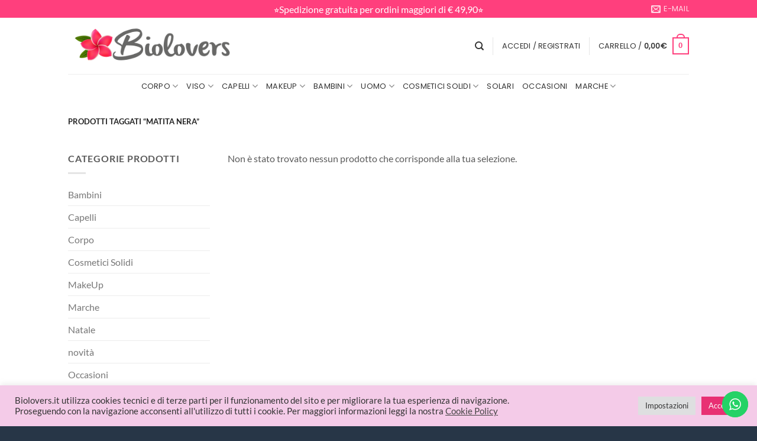

--- FILE ---
content_type: text/html; charset=UTF-8
request_url: https://www.biolovers.it/product-tag/matita-nera/
body_size: 25986
content:
<!DOCTYPE html>
<html lang="it-IT" class="loading-site no-js">
<head>
	<meta charset="UTF-8" />
	<link rel="profile" href="https://gmpg.org/xfn/11" />
	<link rel="pingback" href="https://www.biolovers.it/xmlrpc.php" />

					<script>document.documentElement.className = document.documentElement.className + ' yes-js js_active js'</script>
			<script>(function(html){html.className = html.className.replace(/\bno-js\b/,'js')})(document.documentElement);</script>
<meta name='robots' content='index, follow, max-image-preview:large, max-snippet:-1, max-video-preview:-1' />
<meta name="viewport" content="width=device-width, initial-scale=1" /><script>window._wca = window._wca || [];</script>

	<!-- This site is optimized with the Yoast SEO plugin v26.6 - https://yoast.com/wordpress/plugins/seo/ -->
	<title>matita nera Archivi - Biolovers</title>
	<link rel="canonical" href="https://www.biolovers.it/product-tag/matita-nera/" />
	<meta property="og:locale" content="it_IT" />
	<meta property="og:type" content="article" />
	<meta property="og:title" content="matita nera Archivi - Biolovers" />
	<meta property="og:url" content="https://www.biolovers.it/product-tag/matita-nera/" />
	<meta property="og:site_name" content="Biolovers" />
	<meta name="twitter:card" content="summary_large_image" />
	<script type="application/ld+json" class="yoast-schema-graph">{"@context":"https://schema.org","@graph":[{"@type":"CollectionPage","@id":"https://www.biolovers.it/product-tag/matita-nera/","url":"https://www.biolovers.it/product-tag/matita-nera/","name":"matita nera Archivi - Biolovers","isPartOf":{"@id":"https://www.biolovers.it/#website"},"breadcrumb":{"@id":"https://www.biolovers.it/product-tag/matita-nera/#breadcrumb"},"inLanguage":"it-IT"},{"@type":"BreadcrumbList","@id":"https://www.biolovers.it/product-tag/matita-nera/#breadcrumb","itemListElement":[{"@type":"ListItem","position":1,"name":"Home","item":"https://www.biolovers.it/"},{"@type":"ListItem","position":2,"name":"matita nera"}]},{"@type":"WebSite","@id":"https://www.biolovers.it/#website","url":"https://www.biolovers.it/","name":"Biolovers","description":"Cosmetici naturali e bio","publisher":{"@id":"https://www.biolovers.it/#organization"},"potentialAction":[{"@type":"SearchAction","target":{"@type":"EntryPoint","urlTemplate":"https://www.biolovers.it/?s={search_term_string}"},"query-input":{"@type":"PropertyValueSpecification","valueRequired":true,"valueName":"search_term_string"}}],"inLanguage":"it-IT"},{"@type":"Organization","@id":"https://www.biolovers.it/#organization","name":"Biolovers","url":"https://www.biolovers.it/","logo":{"@type":"ImageObject","inLanguage":"it-IT","@id":"https://www.biolovers.it/#/schema/logo/image/","url":"https://www.biolovers.it/wp-content/uploads/2021/07/logo.jpg","contentUrl":"https://www.biolovers.it/wp-content/uploads/2021/07/logo.jpg","width":636,"height":130,"caption":"Biolovers"},"image":{"@id":"https://www.biolovers.it/#/schema/logo/image/"},"sameAs":["https://www.facebook.com/biolovers.it","https://www.instagram.com/biolovers.it","https://www.pinterest.it/biolovers/"]}]}</script>
	<!-- / Yoast SEO plugin. -->


<link rel='dns-prefetch' href='//stats.wp.com' />
<link rel='dns-prefetch' href='//capi-automation.s3.us-east-2.amazonaws.com' />
<link rel='preconnect' href='//c0.wp.com' />
<link rel='preconnect' href='//i0.wp.com' />
<link rel='prefetch' href='https://www.biolovers.it/wp-content/themes/flatsome/assets/js/flatsome.js?ver=e2eddd6c228105dac048' />
<link rel='prefetch' href='https://www.biolovers.it/wp-content/themes/flatsome/assets/js/chunk.slider.js?ver=3.20.3' />
<link rel='prefetch' href='https://www.biolovers.it/wp-content/themes/flatsome/assets/js/chunk.popups.js?ver=3.20.3' />
<link rel='prefetch' href='https://www.biolovers.it/wp-content/themes/flatsome/assets/js/chunk.tooltips.js?ver=3.20.3' />
<link rel='prefetch' href='https://www.biolovers.it/wp-content/themes/flatsome/assets/js/woocommerce.js?ver=1c9be63d628ff7c3ff4c' />
<link rel="alternate" type="application/rss+xml" title="Biolovers &raquo; Feed" href="https://www.biolovers.it/feed/" />
<link rel="alternate" type="application/rss+xml" title="Biolovers &raquo; Feed dei commenti" href="https://www.biolovers.it/comments/feed/" />
<link rel="alternate" type="application/rss+xml" title="Feed Biolovers &raquo; matita nera Tag" href="https://www.biolovers.it/product-tag/matita-nera/feed/" />
<style id='wp-img-auto-sizes-contain-inline-css' type='text/css'>
img:is([sizes=auto i],[sizes^="auto," i]){contain-intrinsic-size:3000px 1500px}
/*# sourceURL=wp-img-auto-sizes-contain-inline-css */
</style>
<link rel='stylesheet' id='sgr-css' href='https://www.biolovers.it/wp-content/plugins/simple-google-recaptcha/sgr.css?ver=1663343879' type='text/css' media='all' />
<link rel='stylesheet' id='ht_ctc_main_css-css' href='https://www.biolovers.it/wp-content/plugins/click-to-chat-for-whatsapp/new/inc/assets/css/main.css?ver=4.35' type='text/css' media='all' />
<style id='wp-emoji-styles-inline-css' type='text/css'>

	img.wp-smiley, img.emoji {
		display: inline !important;
		border: none !important;
		box-shadow: none !important;
		height: 1em !important;
		width: 1em !important;
		margin: 0 0.07em !important;
		vertical-align: -0.1em !important;
		background: none !important;
		padding: 0 !important;
	}
/*# sourceURL=wp-emoji-styles-inline-css */
</style>
<style id='wp-block-library-inline-css' type='text/css'>
:root{--wp-block-synced-color:#7a00df;--wp-block-synced-color--rgb:122,0,223;--wp-bound-block-color:var(--wp-block-synced-color);--wp-editor-canvas-background:#ddd;--wp-admin-theme-color:#007cba;--wp-admin-theme-color--rgb:0,124,186;--wp-admin-theme-color-darker-10:#006ba1;--wp-admin-theme-color-darker-10--rgb:0,107,160.5;--wp-admin-theme-color-darker-20:#005a87;--wp-admin-theme-color-darker-20--rgb:0,90,135;--wp-admin-border-width-focus:2px}@media (min-resolution:192dpi){:root{--wp-admin-border-width-focus:1.5px}}.wp-element-button{cursor:pointer}:root .has-very-light-gray-background-color{background-color:#eee}:root .has-very-dark-gray-background-color{background-color:#313131}:root .has-very-light-gray-color{color:#eee}:root .has-very-dark-gray-color{color:#313131}:root .has-vivid-green-cyan-to-vivid-cyan-blue-gradient-background{background:linear-gradient(135deg,#00d084,#0693e3)}:root .has-purple-crush-gradient-background{background:linear-gradient(135deg,#34e2e4,#4721fb 50%,#ab1dfe)}:root .has-hazy-dawn-gradient-background{background:linear-gradient(135deg,#faaca8,#dad0ec)}:root .has-subdued-olive-gradient-background{background:linear-gradient(135deg,#fafae1,#67a671)}:root .has-atomic-cream-gradient-background{background:linear-gradient(135deg,#fdd79a,#004a59)}:root .has-nightshade-gradient-background{background:linear-gradient(135deg,#330968,#31cdcf)}:root .has-midnight-gradient-background{background:linear-gradient(135deg,#020381,#2874fc)}:root{--wp--preset--font-size--normal:16px;--wp--preset--font-size--huge:42px}.has-regular-font-size{font-size:1em}.has-larger-font-size{font-size:2.625em}.has-normal-font-size{font-size:var(--wp--preset--font-size--normal)}.has-huge-font-size{font-size:var(--wp--preset--font-size--huge)}.has-text-align-center{text-align:center}.has-text-align-left{text-align:left}.has-text-align-right{text-align:right}.has-fit-text{white-space:nowrap!important}#end-resizable-editor-section{display:none}.aligncenter{clear:both}.items-justified-left{justify-content:flex-start}.items-justified-center{justify-content:center}.items-justified-right{justify-content:flex-end}.items-justified-space-between{justify-content:space-between}.screen-reader-text{border:0;clip-path:inset(50%);height:1px;margin:-1px;overflow:hidden;padding:0;position:absolute;width:1px;word-wrap:normal!important}.screen-reader-text:focus{background-color:#ddd;clip-path:none;color:#444;display:block;font-size:1em;height:auto;left:5px;line-height:normal;padding:15px 23px 14px;text-decoration:none;top:5px;width:auto;z-index:100000}html :where(.has-border-color){border-style:solid}html :where([style*=border-top-color]){border-top-style:solid}html :where([style*=border-right-color]){border-right-style:solid}html :where([style*=border-bottom-color]){border-bottom-style:solid}html :where([style*=border-left-color]){border-left-style:solid}html :where([style*=border-width]){border-style:solid}html :where([style*=border-top-width]){border-top-style:solid}html :where([style*=border-right-width]){border-right-style:solid}html :where([style*=border-bottom-width]){border-bottom-style:solid}html :where([style*=border-left-width]){border-left-style:solid}html :where(img[class*=wp-image-]){height:auto;max-width:100%}:where(figure){margin:0 0 1em}html :where(.is-position-sticky){--wp-admin--admin-bar--position-offset:var(--wp-admin--admin-bar--height,0px)}@media screen and (max-width:600px){html :where(.is-position-sticky){--wp-admin--admin-bar--position-offset:0px}}

/*# sourceURL=wp-block-library-inline-css */
</style><link rel='stylesheet' id='wc-blocks-style-css' href='https://c0.wp.com/p/woocommerce/10.4.3/assets/client/blocks/wc-blocks.css' type='text/css' media='all' />
<style id='global-styles-inline-css' type='text/css'>
:root{--wp--preset--aspect-ratio--square: 1;--wp--preset--aspect-ratio--4-3: 4/3;--wp--preset--aspect-ratio--3-4: 3/4;--wp--preset--aspect-ratio--3-2: 3/2;--wp--preset--aspect-ratio--2-3: 2/3;--wp--preset--aspect-ratio--16-9: 16/9;--wp--preset--aspect-ratio--9-16: 9/16;--wp--preset--color--black: #000000;--wp--preset--color--cyan-bluish-gray: #abb8c3;--wp--preset--color--white: #ffffff;--wp--preset--color--pale-pink: #f78da7;--wp--preset--color--vivid-red: #cf2e2e;--wp--preset--color--luminous-vivid-orange: #ff6900;--wp--preset--color--luminous-vivid-amber: #fcb900;--wp--preset--color--light-green-cyan: #7bdcb5;--wp--preset--color--vivid-green-cyan: #00d084;--wp--preset--color--pale-cyan-blue: #8ed1fc;--wp--preset--color--vivid-cyan-blue: #0693e3;--wp--preset--color--vivid-purple: #9b51e0;--wp--preset--color--primary: #ff3f7d;--wp--preset--color--secondary: #ff3f7d;--wp--preset--color--success: #41d64b;--wp--preset--color--alert: #dd3333;--wp--preset--gradient--vivid-cyan-blue-to-vivid-purple: linear-gradient(135deg,rgb(6,147,227) 0%,rgb(155,81,224) 100%);--wp--preset--gradient--light-green-cyan-to-vivid-green-cyan: linear-gradient(135deg,rgb(122,220,180) 0%,rgb(0,208,130) 100%);--wp--preset--gradient--luminous-vivid-amber-to-luminous-vivid-orange: linear-gradient(135deg,rgb(252,185,0) 0%,rgb(255,105,0) 100%);--wp--preset--gradient--luminous-vivid-orange-to-vivid-red: linear-gradient(135deg,rgb(255,105,0) 0%,rgb(207,46,46) 100%);--wp--preset--gradient--very-light-gray-to-cyan-bluish-gray: linear-gradient(135deg,rgb(238,238,238) 0%,rgb(169,184,195) 100%);--wp--preset--gradient--cool-to-warm-spectrum: linear-gradient(135deg,rgb(74,234,220) 0%,rgb(151,120,209) 20%,rgb(207,42,186) 40%,rgb(238,44,130) 60%,rgb(251,105,98) 80%,rgb(254,248,76) 100%);--wp--preset--gradient--blush-light-purple: linear-gradient(135deg,rgb(255,206,236) 0%,rgb(152,150,240) 100%);--wp--preset--gradient--blush-bordeaux: linear-gradient(135deg,rgb(254,205,165) 0%,rgb(254,45,45) 50%,rgb(107,0,62) 100%);--wp--preset--gradient--luminous-dusk: linear-gradient(135deg,rgb(255,203,112) 0%,rgb(199,81,192) 50%,rgb(65,88,208) 100%);--wp--preset--gradient--pale-ocean: linear-gradient(135deg,rgb(255,245,203) 0%,rgb(182,227,212) 50%,rgb(51,167,181) 100%);--wp--preset--gradient--electric-grass: linear-gradient(135deg,rgb(202,248,128) 0%,rgb(113,206,126) 100%);--wp--preset--gradient--midnight: linear-gradient(135deg,rgb(2,3,129) 0%,rgb(40,116,252) 100%);--wp--preset--font-size--small: 13px;--wp--preset--font-size--medium: 20px;--wp--preset--font-size--large: 36px;--wp--preset--font-size--x-large: 42px;--wp--preset--spacing--20: 0.44rem;--wp--preset--spacing--30: 0.67rem;--wp--preset--spacing--40: 1rem;--wp--preset--spacing--50: 1.5rem;--wp--preset--spacing--60: 2.25rem;--wp--preset--spacing--70: 3.38rem;--wp--preset--spacing--80: 5.06rem;--wp--preset--shadow--natural: 6px 6px 9px rgba(0, 0, 0, 0.2);--wp--preset--shadow--deep: 12px 12px 50px rgba(0, 0, 0, 0.4);--wp--preset--shadow--sharp: 6px 6px 0px rgba(0, 0, 0, 0.2);--wp--preset--shadow--outlined: 6px 6px 0px -3px rgb(255, 255, 255), 6px 6px rgb(0, 0, 0);--wp--preset--shadow--crisp: 6px 6px 0px rgb(0, 0, 0);}:where(body) { margin: 0; }.wp-site-blocks > .alignleft { float: left; margin-right: 2em; }.wp-site-blocks > .alignright { float: right; margin-left: 2em; }.wp-site-blocks > .aligncenter { justify-content: center; margin-left: auto; margin-right: auto; }:where(.is-layout-flex){gap: 0.5em;}:where(.is-layout-grid){gap: 0.5em;}.is-layout-flow > .alignleft{float: left;margin-inline-start: 0;margin-inline-end: 2em;}.is-layout-flow > .alignright{float: right;margin-inline-start: 2em;margin-inline-end: 0;}.is-layout-flow > .aligncenter{margin-left: auto !important;margin-right: auto !important;}.is-layout-constrained > .alignleft{float: left;margin-inline-start: 0;margin-inline-end: 2em;}.is-layout-constrained > .alignright{float: right;margin-inline-start: 2em;margin-inline-end: 0;}.is-layout-constrained > .aligncenter{margin-left: auto !important;margin-right: auto !important;}.is-layout-constrained > :where(:not(.alignleft):not(.alignright):not(.alignfull)){margin-left: auto !important;margin-right: auto !important;}body .is-layout-flex{display: flex;}.is-layout-flex{flex-wrap: wrap;align-items: center;}.is-layout-flex > :is(*, div){margin: 0;}body .is-layout-grid{display: grid;}.is-layout-grid > :is(*, div){margin: 0;}body{padding-top: 0px;padding-right: 0px;padding-bottom: 0px;padding-left: 0px;}a:where(:not(.wp-element-button)){text-decoration: none;}:root :where(.wp-element-button, .wp-block-button__link){background-color: #32373c;border-width: 0;color: #fff;font-family: inherit;font-size: inherit;font-style: inherit;font-weight: inherit;letter-spacing: inherit;line-height: inherit;padding-top: calc(0.667em + 2px);padding-right: calc(1.333em + 2px);padding-bottom: calc(0.667em + 2px);padding-left: calc(1.333em + 2px);text-decoration: none;text-transform: inherit;}.has-black-color{color: var(--wp--preset--color--black) !important;}.has-cyan-bluish-gray-color{color: var(--wp--preset--color--cyan-bluish-gray) !important;}.has-white-color{color: var(--wp--preset--color--white) !important;}.has-pale-pink-color{color: var(--wp--preset--color--pale-pink) !important;}.has-vivid-red-color{color: var(--wp--preset--color--vivid-red) !important;}.has-luminous-vivid-orange-color{color: var(--wp--preset--color--luminous-vivid-orange) !important;}.has-luminous-vivid-amber-color{color: var(--wp--preset--color--luminous-vivid-amber) !important;}.has-light-green-cyan-color{color: var(--wp--preset--color--light-green-cyan) !important;}.has-vivid-green-cyan-color{color: var(--wp--preset--color--vivid-green-cyan) !important;}.has-pale-cyan-blue-color{color: var(--wp--preset--color--pale-cyan-blue) !important;}.has-vivid-cyan-blue-color{color: var(--wp--preset--color--vivid-cyan-blue) !important;}.has-vivid-purple-color{color: var(--wp--preset--color--vivid-purple) !important;}.has-primary-color{color: var(--wp--preset--color--primary) !important;}.has-secondary-color{color: var(--wp--preset--color--secondary) !important;}.has-success-color{color: var(--wp--preset--color--success) !important;}.has-alert-color{color: var(--wp--preset--color--alert) !important;}.has-black-background-color{background-color: var(--wp--preset--color--black) !important;}.has-cyan-bluish-gray-background-color{background-color: var(--wp--preset--color--cyan-bluish-gray) !important;}.has-white-background-color{background-color: var(--wp--preset--color--white) !important;}.has-pale-pink-background-color{background-color: var(--wp--preset--color--pale-pink) !important;}.has-vivid-red-background-color{background-color: var(--wp--preset--color--vivid-red) !important;}.has-luminous-vivid-orange-background-color{background-color: var(--wp--preset--color--luminous-vivid-orange) !important;}.has-luminous-vivid-amber-background-color{background-color: var(--wp--preset--color--luminous-vivid-amber) !important;}.has-light-green-cyan-background-color{background-color: var(--wp--preset--color--light-green-cyan) !important;}.has-vivid-green-cyan-background-color{background-color: var(--wp--preset--color--vivid-green-cyan) !important;}.has-pale-cyan-blue-background-color{background-color: var(--wp--preset--color--pale-cyan-blue) !important;}.has-vivid-cyan-blue-background-color{background-color: var(--wp--preset--color--vivid-cyan-blue) !important;}.has-vivid-purple-background-color{background-color: var(--wp--preset--color--vivid-purple) !important;}.has-primary-background-color{background-color: var(--wp--preset--color--primary) !important;}.has-secondary-background-color{background-color: var(--wp--preset--color--secondary) !important;}.has-success-background-color{background-color: var(--wp--preset--color--success) !important;}.has-alert-background-color{background-color: var(--wp--preset--color--alert) !important;}.has-black-border-color{border-color: var(--wp--preset--color--black) !important;}.has-cyan-bluish-gray-border-color{border-color: var(--wp--preset--color--cyan-bluish-gray) !important;}.has-white-border-color{border-color: var(--wp--preset--color--white) !important;}.has-pale-pink-border-color{border-color: var(--wp--preset--color--pale-pink) !important;}.has-vivid-red-border-color{border-color: var(--wp--preset--color--vivid-red) !important;}.has-luminous-vivid-orange-border-color{border-color: var(--wp--preset--color--luminous-vivid-orange) !important;}.has-luminous-vivid-amber-border-color{border-color: var(--wp--preset--color--luminous-vivid-amber) !important;}.has-light-green-cyan-border-color{border-color: var(--wp--preset--color--light-green-cyan) !important;}.has-vivid-green-cyan-border-color{border-color: var(--wp--preset--color--vivid-green-cyan) !important;}.has-pale-cyan-blue-border-color{border-color: var(--wp--preset--color--pale-cyan-blue) !important;}.has-vivid-cyan-blue-border-color{border-color: var(--wp--preset--color--vivid-cyan-blue) !important;}.has-vivid-purple-border-color{border-color: var(--wp--preset--color--vivid-purple) !important;}.has-primary-border-color{border-color: var(--wp--preset--color--primary) !important;}.has-secondary-border-color{border-color: var(--wp--preset--color--secondary) !important;}.has-success-border-color{border-color: var(--wp--preset--color--success) !important;}.has-alert-border-color{border-color: var(--wp--preset--color--alert) !important;}.has-vivid-cyan-blue-to-vivid-purple-gradient-background{background: var(--wp--preset--gradient--vivid-cyan-blue-to-vivid-purple) !important;}.has-light-green-cyan-to-vivid-green-cyan-gradient-background{background: var(--wp--preset--gradient--light-green-cyan-to-vivid-green-cyan) !important;}.has-luminous-vivid-amber-to-luminous-vivid-orange-gradient-background{background: var(--wp--preset--gradient--luminous-vivid-amber-to-luminous-vivid-orange) !important;}.has-luminous-vivid-orange-to-vivid-red-gradient-background{background: var(--wp--preset--gradient--luminous-vivid-orange-to-vivid-red) !important;}.has-very-light-gray-to-cyan-bluish-gray-gradient-background{background: var(--wp--preset--gradient--very-light-gray-to-cyan-bluish-gray) !important;}.has-cool-to-warm-spectrum-gradient-background{background: var(--wp--preset--gradient--cool-to-warm-spectrum) !important;}.has-blush-light-purple-gradient-background{background: var(--wp--preset--gradient--blush-light-purple) !important;}.has-blush-bordeaux-gradient-background{background: var(--wp--preset--gradient--blush-bordeaux) !important;}.has-luminous-dusk-gradient-background{background: var(--wp--preset--gradient--luminous-dusk) !important;}.has-pale-ocean-gradient-background{background: var(--wp--preset--gradient--pale-ocean) !important;}.has-electric-grass-gradient-background{background: var(--wp--preset--gradient--electric-grass) !important;}.has-midnight-gradient-background{background: var(--wp--preset--gradient--midnight) !important;}.has-small-font-size{font-size: var(--wp--preset--font-size--small) !important;}.has-medium-font-size{font-size: var(--wp--preset--font-size--medium) !important;}.has-large-font-size{font-size: var(--wp--preset--font-size--large) !important;}.has-x-large-font-size{font-size: var(--wp--preset--font-size--x-large) !important;}
/*# sourceURL=global-styles-inline-css */
</style>

<link rel='stylesheet' id='cookie-law-info-css' href='https://www.biolovers.it/wp-content/plugins/cookie-law-info/legacy/public/css/cookie-law-info-public.css?ver=3.3.9' type='text/css' media='all' />
<link rel='stylesheet' id='cookie-law-info-gdpr-css' href='https://www.biolovers.it/wp-content/plugins/cookie-law-info/legacy/public/css/cookie-law-info-gdpr.css?ver=3.3.9' type='text/css' media='all' />
<style id='woocommerce-inline-inline-css' type='text/css'>
.woocommerce form .form-row .required { visibility: visible; }
/*# sourceURL=woocommerce-inline-inline-css */
</style>
<link rel='stylesheet' id='yith-wcwtl-style-css' href='https://www.biolovers.it/wp-content/plugins/yith-woocommerce-waiting-list/assets/css/ywcwtl.css?ver=2.31.0' type='text/css' media='all' />
<style id='yith-wcwtl-style-inline-css' type='text/css'>

		    #yith-wcwtl-output { background-color: #f9f9f9; padding: 40px 40px 40px 40px; border-radius: 15px;}
		    #yith-wcwtl-output.success, #yith-wcwtl-output.subscribed{ background-color: #f7fae2; color: #149900 }
		    #yith-wcwtl-output .button{background:#a46497;color:#ffffff;}
			#yith-wcwtl-output .button:hover{background:#935386;color:#ffffff;}
			#yith-wcwtl-output .button.button-leave{background:#a46497;color:#ffffff;}
			#yith-wcwtl-output .button.button-leave:hover{background:#935386;color:#ffffff;}
			#yith-wcwtl-output .yith-wcwtl-error{ background-color: #f9f9f9; color: #AF2323 }
			
/*# sourceURL=yith-wcwtl-style-inline-css */
</style>
<link rel='stylesheet' id='flatsome-woocommerce-wishlist-css' href='https://www.biolovers.it/wp-content/themes/flatsome/inc/integrations/wc-yith-wishlist/wishlist.css?ver=3.20.3' type='text/css' media='all' />
<link rel='stylesheet' id='flatsome-main-css' href='https://www.biolovers.it/wp-content/themes/flatsome/assets/css/flatsome.css?ver=3.20.3' type='text/css' media='all' />
<style id='flatsome-main-inline-css' type='text/css'>
@font-face {
				font-family: "fl-icons";
				font-display: block;
				src: url(https://www.biolovers.it/wp-content/themes/flatsome/assets/css/icons/fl-icons.eot?v=3.20.3);
				src:
					url(https://www.biolovers.it/wp-content/themes/flatsome/assets/css/icons/fl-icons.eot#iefix?v=3.20.3) format("embedded-opentype"),
					url(https://www.biolovers.it/wp-content/themes/flatsome/assets/css/icons/fl-icons.woff2?v=3.20.3) format("woff2"),
					url(https://www.biolovers.it/wp-content/themes/flatsome/assets/css/icons/fl-icons.ttf?v=3.20.3) format("truetype"),
					url(https://www.biolovers.it/wp-content/themes/flatsome/assets/css/icons/fl-icons.woff?v=3.20.3) format("woff"),
					url(https://www.biolovers.it/wp-content/themes/flatsome/assets/css/icons/fl-icons.svg?v=3.20.3#fl-icons) format("svg");
			}
/*# sourceURL=flatsome-main-inline-css */
</style>
<link rel='stylesheet' id='flatsome-shop-css' href='https://www.biolovers.it/wp-content/themes/flatsome/assets/css/flatsome-shop.css?ver=3.20.3' type='text/css' media='all' />
<link rel='stylesheet' id='flatsome-style-css' href='https://www.biolovers.it/wp-content/themes/flatsome-child/style.css?ver=3.0' type='text/css' media='all' />
<script type="text/javascript" id="sgr-js-extra">
/* <![CDATA[ */
var sgr = {"sgr_site_key":"6LcRXAEVAAAAAKzdgWnv2xz3_lfpLStBvSF6kKXe"};
//# sourceURL=sgr-js-extra
/* ]]> */
</script>
<script type="text/javascript" src="https://www.biolovers.it/wp-content/plugins/simple-google-recaptcha/sgr.js?ver=1663343879" id="sgr-js"></script>
<script type="text/javascript" src="https://c0.wp.com/c/6.9/wp-includes/js/jquery/jquery.min.js" id="jquery-core-js"></script>
<script type="text/javascript" src="https://c0.wp.com/c/6.9/wp-includes/js/jquery/jquery-migrate.min.js" id="jquery-migrate-js"></script>
<script type="text/javascript" id="cookie-law-info-js-extra">
/* <![CDATA[ */
var Cli_Data = {"nn_cookie_ids":[],"cookielist":[],"non_necessary_cookies":[],"ccpaEnabled":"","ccpaRegionBased":"","ccpaBarEnabled":"","strictlyEnabled":["necessary","obligatoire"],"ccpaType":"gdpr","js_blocking":"1","custom_integration":"","triggerDomRefresh":"","secure_cookies":""};
var cli_cookiebar_settings = {"animate_speed_hide":"500","animate_speed_show":"500","background":"#f4cbe8","border":"#b1a6a6c2","border_on":"","button_1_button_colour":"#e83073","button_1_button_hover":"#ba265c","button_1_link_colour":"#fff","button_1_as_button":"1","button_1_new_win":"","button_2_button_colour":"#333","button_2_button_hover":"#292929","button_2_link_colour":"#444","button_2_as_button":"","button_2_hidebar":"","button_3_button_colour":"#dedfe0","button_3_button_hover":"#b2b2b3","button_3_link_colour":"#333333","button_3_as_button":"1","button_3_new_win":"","button_4_button_colour":"#dedfe0","button_4_button_hover":"#b2b2b3","button_4_link_colour":"#333333","button_4_as_button":"1","button_7_button_colour":"#e83073","button_7_button_hover":"#ba265c","button_7_link_colour":"#fff","button_7_as_button":"1","button_7_new_win":"","font_family":"inherit","header_fix":"","notify_animate_hide":"1","notify_animate_show":"","notify_div_id":"#cookie-law-info-bar","notify_position_horizontal":"right","notify_position_vertical":"bottom","scroll_close":"","scroll_close_reload":"","accept_close_reload":"","reject_close_reload":"","showagain_tab":"","showagain_background":"#fff","showagain_border":"#000","showagain_div_id":"#cookie-law-info-again","showagain_x_position":"100px","text":"#333333","show_once_yn":"","show_once":"10000","logging_on":"","as_popup":"","popup_overlay":"1","bar_heading_text":"","cookie_bar_as":"banner","popup_showagain_position":"bottom-right","widget_position":"left"};
var log_object = {"ajax_url":"https://www.biolovers.it/wp-admin/admin-ajax.php"};
//# sourceURL=cookie-law-info-js-extra
/* ]]> */
</script>
<script type="text/javascript" src="https://www.biolovers.it/wp-content/plugins/cookie-law-info/legacy/public/js/cookie-law-info-public.js?ver=3.3.9" id="cookie-law-info-js"></script>
<script type="text/javascript" src="https://c0.wp.com/p/woocommerce/10.4.3/assets/js/jquery-blockui/jquery.blockUI.min.js" id="wc-jquery-blockui-js" data-wp-strategy="defer"></script>
<script type="text/javascript" id="wc-add-to-cart-js-extra">
/* <![CDATA[ */
var wc_add_to_cart_params = {"ajax_url":"/wp-admin/admin-ajax.php","wc_ajax_url":"/?wc-ajax=%%endpoint%%","i18n_view_cart":"Visualizza carrello","cart_url":"https://www.biolovers.it/cart/","is_cart":"","cart_redirect_after_add":"no"};
//# sourceURL=wc-add-to-cart-js-extra
/* ]]> */
</script>
<script type="text/javascript" src="https://c0.wp.com/p/woocommerce/10.4.3/assets/js/frontend/add-to-cart.min.js" id="wc-add-to-cart-js" defer="defer" data-wp-strategy="defer"></script>
<script type="text/javascript" src="https://c0.wp.com/p/woocommerce/10.4.3/assets/js/js-cookie/js.cookie.min.js" id="wc-js-cookie-js" data-wp-strategy="defer"></script>
<script type="text/javascript" src="https://stats.wp.com/s-202604.js" id="woocommerce-analytics-js" defer="defer" data-wp-strategy="defer"></script>
<link rel="https://api.w.org/" href="https://www.biolovers.it/wp-json/" /><link rel="alternate" title="JSON" type="application/json" href="https://www.biolovers.it/wp-json/wp/v2/product_tag/303" /><link rel="EditURI" type="application/rsd+xml" title="RSD" href="https://www.biolovers.it/xmlrpc.php?rsd" />
<meta name="generator" content="WordPress 6.9" />
<meta name="generator" content="WooCommerce 10.4.3" />
	<style>img#wpstats{display:none}</style>
			<noscript><style>.woocommerce-product-gallery{ opacity: 1 !important; }</style></noscript>
				<script  type="text/javascript">
				!function(f,b,e,v,n,t,s){if(f.fbq)return;n=f.fbq=function(){n.callMethod?
					n.callMethod.apply(n,arguments):n.queue.push(arguments)};if(!f._fbq)f._fbq=n;
					n.push=n;n.loaded=!0;n.version='2.0';n.queue=[];t=b.createElement(e);t.async=!0;
					t.src=v;s=b.getElementsByTagName(e)[0];s.parentNode.insertBefore(t,s)}(window,
					document,'script','https://connect.facebook.net/en_US/fbevents.js');
			</script>
			<!-- WooCommerce Facebook Integration Begin -->
			<script  type="text/javascript">

				fbq('init', '2560787247358589', {}, {
    "agent": "woocommerce_2-10.4.3-3.5.15"
});

				document.addEventListener( 'DOMContentLoaded', function() {
					// Insert placeholder for events injected when a product is added to the cart through AJAX.
					document.body.insertAdjacentHTML( 'beforeend', '<div class=\"wc-facebook-pixel-event-placeholder\"></div>' );
				}, false );

			</script>
			<!-- WooCommerce Facebook Integration End -->
			<link rel="icon" href="https://i0.wp.com/www.biolovers.it/wp-content/uploads/2019/11/fiore.png?fit=32%2C32&#038;ssl=1" sizes="32x32" />
<link rel="icon" href="https://i0.wp.com/www.biolovers.it/wp-content/uploads/2019/11/fiore.png?fit=54%2C52&#038;ssl=1" sizes="192x192" />
<link rel="apple-touch-icon" href="https://i0.wp.com/www.biolovers.it/wp-content/uploads/2019/11/fiore.png?fit=54%2C52&#038;ssl=1" />
<meta name="msapplication-TileImage" content="https://i0.wp.com/www.biolovers.it/wp-content/uploads/2019/11/fiore.png?fit=54%2C52&#038;ssl=1" />
<style id="custom-css" type="text/css">:root {--primary-color: #ff3f7d;--fs-color-primary: #ff3f7d;--fs-color-secondary: #ff3f7d;--fs-color-success: #41d64b;--fs-color-alert: #dd3333;--fs-color-base: #5b5b5b;--fs-experimental-link-color: #777777;--fs-experimental-link-color-hover: #ff3f7d;}.tooltipster-base {--tooltip-color: #fff;--tooltip-bg-color: #000;}.off-canvas-right .mfp-content, .off-canvas-left .mfp-content {--drawer-width: 300px;}.off-canvas .mfp-content.off-canvas-cart {--drawer-width: 360px;}.header-main{height: 95px}#logo img{max-height: 95px}#logo{width:288px;}.header-bottom{min-height: 40px}.header-top{min-height: 30px}.transparent .header-main{height: 30px}.transparent #logo img{max-height: 30px}.has-transparent + .page-title:first-of-type,.has-transparent + #main > .page-title,.has-transparent + #main > div > .page-title,.has-transparent + #main .page-header-wrapper:first-of-type .page-title{padding-top: 110px;}.header.show-on-scroll,.stuck .header-main{height:95px!important}.stuck #logo img{max-height: 95px!important}.search-form{ width: 43%;}.header-bg-color {background-color: rgba(255,255,255,0.9)}.header-bottom {background-color: #ffffff}.header-main .nav > li > a{line-height: 16px }.stuck .header-main .nav > li > a{line-height: 50px }.header-bottom-nav > li > a{line-height: 19px }@media (max-width: 549px) {.header-main{height: 70px}#logo img{max-height: 70px}}.nav-dropdown{border-radius:3px}.nav-dropdown{font-size:95%}.header-top{background-color:#ff3f7d!important;}@media screen and (max-width: 549px){body{font-size: 100%;}}body{font-family: Lato, sans-serif;}body {font-weight: 400;font-style: normal;}.nav > li > a {font-family: Poppins, sans-serif;}.mobile-sidebar-levels-2 .nav > li > ul > li > a {font-family: Poppins, sans-serif;}.nav > li > a,.mobile-sidebar-levels-2 .nav > li > ul > li > a {font-weight: 400;font-style: normal;}h1,h2,h3,h4,h5,h6,.heading-font, .off-canvas-center .nav-sidebar.nav-vertical > li > a{font-family: Lato, sans-serif;}h1,h2,h3,h4,h5,h6,.heading-font,.banner h1,.banner h2 {font-weight: 700;font-style: normal;}.alt-font{font-family: "Dancing Script", sans-serif;}.alt-font {font-weight: 400!important;font-style: normal!important;}.header:not(.transparent) .header-nav-main.nav > li > a {color: #333333;}.header:not(.transparent) .header-nav-main.nav > li > a:hover,.header:not(.transparent) .header-nav-main.nav > li.active > a,.header:not(.transparent) .header-nav-main.nav > li.current > a,.header:not(.transparent) .header-nav-main.nav > li > a.active,.header:not(.transparent) .header-nav-main.nav > li > a.current{color: #ff3f7d;}.header-nav-main.nav-line-bottom > li > a:before,.header-nav-main.nav-line-grow > li > a:before,.header-nav-main.nav-line > li > a:before,.header-nav-main.nav-box > li > a:hover,.header-nav-main.nav-box > li.active > a,.header-nav-main.nav-pills > li > a:hover,.header-nav-main.nav-pills > li.active > a{color:#FFF!important;background-color: #ff3f7d;}.header:not(.transparent) .header-bottom-nav.nav > li > a{color: #333333;}.header:not(.transparent) .header-bottom-nav.nav > li > a:hover,.header:not(.transparent) .header-bottom-nav.nav > li.active > a,.header:not(.transparent) .header-bottom-nav.nav > li.current > a,.header:not(.transparent) .header-bottom-nav.nav > li > a.active,.header:not(.transparent) .header-bottom-nav.nav > li > a.current{color: #ff3f7d;}.header-bottom-nav.nav-line-bottom > li > a:before,.header-bottom-nav.nav-line-grow > li > a:before,.header-bottom-nav.nav-line > li > a:before,.header-bottom-nav.nav-box > li > a:hover,.header-bottom-nav.nav-box > li.active > a,.header-bottom-nav.nav-pills > li > a:hover,.header-bottom-nav.nav-pills > li.active > a{color:#FFF!important;background-color: #ff3f7d;}.widget:where(:not(.widget_shopping_cart)) a{color: #555555;}.widget:where(:not(.widget_shopping_cart)) a:hover{color: #ff3f7d;}.widget .tagcloud a:hover{border-color: #ff3f7d; background-color: #ff3f7d;}.current .breadcrumb-step, [data-icon-label]:after, .button#place_order,.button.checkout,.checkout-button,.single_add_to_cart_button.button, .sticky-add-to-cart-select-options-button{background-color: #ff3f7d!important }.badge-inner.on-sale{background-color: #ff3f7d}.badge-inner.new-bubble{background-color: #ff3f7d}.star-rating span:before,.star-rating:before, .woocommerce-page .star-rating:before, .stars a:hover:after, .stars a.active:after{color: #fff200}@media screen and (min-width: 550px){.products .box-vertical .box-image{min-width: 300px!important;width: 300px!important;}}.footer-1{background-color: #f7f7f7}.footer-2{background-color: #273647}.absolute-footer, html{background-color: #273647}button[name='update_cart'] { display: none; }.nav-vertical-fly-out > li + li {border-top-width: 1px; border-top-style: solid;}.label-new.menu-item > a:after{content:"Nuovo";}.label-hot.menu-item > a:after{content:"Popolare";}.label-sale.menu-item > a:after{content:"Offerta";}.label-popular.menu-item > a:after{content:"Popolare";}</style><style id="kirki-inline-styles">/* latin-ext */
@font-face {
  font-family: 'Lato';
  font-style: normal;
  font-weight: 400;
  font-display: swap;
  src: url(https://www.biolovers.it/wp-content/fonts/lato/S6uyw4BMUTPHjxAwXjeu.woff2) format('woff2');
  unicode-range: U+0100-02BA, U+02BD-02C5, U+02C7-02CC, U+02CE-02D7, U+02DD-02FF, U+0304, U+0308, U+0329, U+1D00-1DBF, U+1E00-1E9F, U+1EF2-1EFF, U+2020, U+20A0-20AB, U+20AD-20C0, U+2113, U+2C60-2C7F, U+A720-A7FF;
}
/* latin */
@font-face {
  font-family: 'Lato';
  font-style: normal;
  font-weight: 400;
  font-display: swap;
  src: url(https://www.biolovers.it/wp-content/fonts/lato/S6uyw4BMUTPHjx4wXg.woff2) format('woff2');
  unicode-range: U+0000-00FF, U+0131, U+0152-0153, U+02BB-02BC, U+02C6, U+02DA, U+02DC, U+0304, U+0308, U+0329, U+2000-206F, U+20AC, U+2122, U+2191, U+2193, U+2212, U+2215, U+FEFF, U+FFFD;
}
/* latin-ext */
@font-face {
  font-family: 'Lato';
  font-style: normal;
  font-weight: 700;
  font-display: swap;
  src: url(https://www.biolovers.it/wp-content/fonts/lato/S6u9w4BMUTPHh6UVSwaPGR_p.woff2) format('woff2');
  unicode-range: U+0100-02BA, U+02BD-02C5, U+02C7-02CC, U+02CE-02D7, U+02DD-02FF, U+0304, U+0308, U+0329, U+1D00-1DBF, U+1E00-1E9F, U+1EF2-1EFF, U+2020, U+20A0-20AB, U+20AD-20C0, U+2113, U+2C60-2C7F, U+A720-A7FF;
}
/* latin */
@font-face {
  font-family: 'Lato';
  font-style: normal;
  font-weight: 700;
  font-display: swap;
  src: url(https://www.biolovers.it/wp-content/fonts/lato/S6u9w4BMUTPHh6UVSwiPGQ.woff2) format('woff2');
  unicode-range: U+0000-00FF, U+0131, U+0152-0153, U+02BB-02BC, U+02C6, U+02DA, U+02DC, U+0304, U+0308, U+0329, U+2000-206F, U+20AC, U+2122, U+2191, U+2193, U+2212, U+2215, U+FEFF, U+FFFD;
}/* devanagari */
@font-face {
  font-family: 'Poppins';
  font-style: normal;
  font-weight: 400;
  font-display: swap;
  src: url(https://www.biolovers.it/wp-content/fonts/poppins/pxiEyp8kv8JHgFVrJJbecmNE.woff2) format('woff2');
  unicode-range: U+0900-097F, U+1CD0-1CF9, U+200C-200D, U+20A8, U+20B9, U+20F0, U+25CC, U+A830-A839, U+A8E0-A8FF, U+11B00-11B09;
}
/* latin-ext */
@font-face {
  font-family: 'Poppins';
  font-style: normal;
  font-weight: 400;
  font-display: swap;
  src: url(https://www.biolovers.it/wp-content/fonts/poppins/pxiEyp8kv8JHgFVrJJnecmNE.woff2) format('woff2');
  unicode-range: U+0100-02BA, U+02BD-02C5, U+02C7-02CC, U+02CE-02D7, U+02DD-02FF, U+0304, U+0308, U+0329, U+1D00-1DBF, U+1E00-1E9F, U+1EF2-1EFF, U+2020, U+20A0-20AB, U+20AD-20C0, U+2113, U+2C60-2C7F, U+A720-A7FF;
}
/* latin */
@font-face {
  font-family: 'Poppins';
  font-style: normal;
  font-weight: 400;
  font-display: swap;
  src: url(https://www.biolovers.it/wp-content/fonts/poppins/pxiEyp8kv8JHgFVrJJfecg.woff2) format('woff2');
  unicode-range: U+0000-00FF, U+0131, U+0152-0153, U+02BB-02BC, U+02C6, U+02DA, U+02DC, U+0304, U+0308, U+0329, U+2000-206F, U+20AC, U+2122, U+2191, U+2193, U+2212, U+2215, U+FEFF, U+FFFD;
}/* vietnamese */
@font-face {
  font-family: 'Dancing Script';
  font-style: normal;
  font-weight: 400;
  font-display: swap;
  src: url(https://www.biolovers.it/wp-content/fonts/dancing-script/If2cXTr6YS-zF4S-kcSWSVi_sxjsohD9F50Ruu7BMSo3Rep8ltA.woff2) format('woff2');
  unicode-range: U+0102-0103, U+0110-0111, U+0128-0129, U+0168-0169, U+01A0-01A1, U+01AF-01B0, U+0300-0301, U+0303-0304, U+0308-0309, U+0323, U+0329, U+1EA0-1EF9, U+20AB;
}
/* latin-ext */
@font-face {
  font-family: 'Dancing Script';
  font-style: normal;
  font-weight: 400;
  font-display: swap;
  src: url(https://www.biolovers.it/wp-content/fonts/dancing-script/If2cXTr6YS-zF4S-kcSWSVi_sxjsohD9F50Ruu7BMSo3ROp8ltA.woff2) format('woff2');
  unicode-range: U+0100-02BA, U+02BD-02C5, U+02C7-02CC, U+02CE-02D7, U+02DD-02FF, U+0304, U+0308, U+0329, U+1D00-1DBF, U+1E00-1E9F, U+1EF2-1EFF, U+2020, U+20A0-20AB, U+20AD-20C0, U+2113, U+2C60-2C7F, U+A720-A7FF;
}
/* latin */
@font-face {
  font-family: 'Dancing Script';
  font-style: normal;
  font-weight: 400;
  font-display: swap;
  src: url(https://www.biolovers.it/wp-content/fonts/dancing-script/If2cXTr6YS-zF4S-kcSWSVi_sxjsohD9F50Ruu7BMSo3Sup8.woff2) format('woff2');
  unicode-range: U+0000-00FF, U+0131, U+0152-0153, U+02BB-02BC, U+02C6, U+02DA, U+02DC, U+0304, U+0308, U+0329, U+2000-206F, U+20AC, U+2122, U+2191, U+2193, U+2212, U+2215, U+FEFF, U+FFFD;
}</style><link rel='stylesheet' id='wc-stripe-blocks-checkout-style-css' href='https://www.biolovers.it/wp-content/plugins/woocommerce-gateway-stripe/build/upe-blocks.css?ver=1e1661bb3db973deba05' type='text/css' media='all' />
<link rel='stylesheet' id='cookie-law-info-table-css' href='https://www.biolovers.it/wp-content/plugins/cookie-law-info/legacy/public/css/cookie-law-info-table.css?ver=3.3.9' type='text/css' media='all' />
<link rel='stylesheet' id='sgr_hide-css' href='https://www.biolovers.it/wp-content/plugins/simple-google-recaptcha/sgr_hide.css?ver=1663343879' type='text/css' media='all' />
</head>

<body data-rsssl=1 class="archive tax-product_tag term-matita-nera term-303 wp-theme-flatsome wp-child-theme-flatsome-child theme-flatsome woocommerce woocommerce-page woocommerce-no-js lightbox nav-dropdown-has-arrow nav-dropdown-has-shadow nav-dropdown-has-border">


<a class="skip-link screen-reader-text" href="#main">Salta ai contenuti</a>

<div id="wrapper">

	
	<header id="header" class="header has-sticky sticky-jump">
		<div class="header-wrapper">
			<div id="top-bar" class="header-top hide-for-sticky nav-dark flex-has-center">
    <div class="flex-row container">
      <div class="flex-col hide-for-medium flex-left">
          <ul class="nav nav-left medium-nav-center nav-small  nav-divided">
                        </ul>
      </div>

      <div class="flex-col hide-for-medium flex-center">
          <ul class="nav nav-center nav-small  nav-divided">
              <li class="html custom html_topbar_left"><P style="font-size:16px; text-align: center;">⭐️Spedizione gratuita per ordini maggiori di € 49,90⭐️</P></li>          </ul>
      </div>

      <div class="flex-col hide-for-medium flex-right">
         <ul class="nav top-bar-nav nav-right nav-small  nav-divided">
              <li class="header-contact-wrapper">
		<ul id="header-contact" class="nav medium-nav-center nav-divided nav-uppercase header-contact">
		
						<li>
			  <a href="mailto:info@biolovers.it" class="tooltip" title="info@biolovers.it">
				  <i class="icon-envelop" aria-hidden="true" style="font-size:16px;"></i>			       <span>
			       	e-mail			       </span>
			  </a>
			</li>
			
			
			
				</ul>
</li>
          </ul>
      </div>

            <div class="flex-col show-for-medium flex-grow">
          <ul class="nav nav-center nav-small mobile-nav  nav-divided">
              <li class="html custom html_topbar_left"><P style="font-size:16px; text-align: center;">⭐️Spedizione gratuita per ordini maggiori di € 49,90⭐️</P></li>          </ul>
      </div>
      
    </div>
</div>
<div id="masthead" class="header-main ">
      <div class="header-inner flex-row container logo-left medium-logo-center" role="navigation">

          <!-- Logo -->
          <div id="logo" class="flex-col logo">
            
<!-- Header logo -->
<a href="https://www.biolovers.it/" title="Biolovers - Cosmetici naturali e bio" rel="home">
		<img width="694" height="226" src="https://i0.wp.com/www.biolovers.it/wp-content/uploads/2022/02/logo-biolovers.png?fit=694%2C226&#038;ssl=1" class="header_logo header-logo" alt="Biolovers"/><img  width="694" height="226" src="https://i0.wp.com/www.biolovers.it/wp-content/uploads/2022/02/logo-biolovers.png?fit=694%2C226&#038;ssl=1" class="header-logo-dark" alt="Biolovers"/></a>
          </div>

          <!-- Mobile Left Elements -->
          <div class="flex-col show-for-medium flex-left">
            <ul class="mobile-nav nav nav-left ">
              <li class="nav-icon has-icon">
			<a href="#" class="is-small" data-open="#main-menu" data-pos="left" data-bg="main-menu-overlay" role="button" aria-label="Menu" aria-controls="main-menu" aria-expanded="false" aria-haspopup="dialog" data-flatsome-role-button>
			<i class="icon-menu" aria-hidden="true"></i>					</a>
	</li>
            </ul>
          </div>

          <!-- Left Elements -->
          <div class="flex-col hide-for-medium flex-left
            flex-grow">
            <ul class="header-nav header-nav-main nav nav-left  nav-uppercase" >
                          </ul>
          </div>

          <!-- Right Elements -->
          <div class="flex-col hide-for-medium flex-right">
            <ul class="header-nav header-nav-main nav nav-right  nav-uppercase">
              <li class="header-search header-search-dropdown has-icon has-dropdown menu-item-has-children">
		<a href="#" aria-label="Cerca" aria-haspopup="true" aria-expanded="false" aria-controls="ux-search-dropdown" class="nav-top-link is-small"><i class="icon-search" aria-hidden="true"></i></a>
		<ul id="ux-search-dropdown" class="nav-dropdown nav-dropdown-simple">
	 	<li class="header-search-form search-form html relative has-icon">
	<div class="header-search-form-wrapper">
		<div class="searchform-wrapper ux-search-box relative is-normal"><form role="search" method="get" class="searchform" action="https://www.biolovers.it/">
	<div class="flex-row relative">
						<div class="flex-col flex-grow">
			<label class="screen-reader-text" for="woocommerce-product-search-field-0">Cerca:</label>
			<input type="search" id="woocommerce-product-search-field-0" class="search-field mb-0" placeholder="Cerca&hellip;" value="" name="s" />
			<input type="hidden" name="post_type" value="product" />
					</div>
		<div class="flex-col">
			<button type="submit" value="Cerca" class="ux-search-submit submit-button secondary button  icon mb-0" aria-label="Invia">
				<i class="icon-search" aria-hidden="true"></i>			</button>
		</div>
	</div>
	<div class="live-search-results text-left z-top"></div>
</form>
</div>	</div>
</li>
	</ul>
</li>
<li class="header-divider"></li>
<li class="account-item has-icon">

	<a href="https://www.biolovers.it/my-account/" class="nav-top-link nav-top-not-logged-in is-small" title="Accedi" role="button" data-open="#login-form-popup" aria-controls="login-form-popup" aria-expanded="false" aria-haspopup="dialog" data-flatsome-role-button>
					<span>
			Accedi / Registrati			</span>
				</a>




</li>
<li class="header-divider"></li><li class="cart-item has-icon has-dropdown">

<a href="https://www.biolovers.it/cart/" class="header-cart-link nav-top-link is-small" title="Carrello" aria-label="Visualizza carrello" aria-expanded="false" aria-haspopup="true" role="button" data-flatsome-role-button>

<span class="header-cart-title">
   Carrello   /      <span class="cart-price"><span class="woocommerce-Price-amount amount"><bdi>0,00<span class="woocommerce-Price-currencySymbol">&euro;</span></bdi></span></span>
  </span>

    <span class="cart-icon image-icon">
    <strong>0</strong>
  </span>
  </a>

 <ul class="nav-dropdown nav-dropdown-simple">
    <li class="html widget_shopping_cart">
      <div class="widget_shopping_cart_content">
        

	<div class="ux-mini-cart-empty flex flex-row-col text-center pt pb">
				<div class="ux-mini-cart-empty-icon">
			<svg aria-hidden="true" xmlns="http://www.w3.org/2000/svg" viewBox="0 0 17 19" style="opacity:.1;height:80px;">
				<path d="M8.5 0C6.7 0 5.3 1.2 5.3 2.7v2H2.1c-.3 0-.6.3-.7.7L0 18.2c0 .4.2.8.6.8h15.7c.4 0 .7-.3.7-.7v-.1L15.6 5.4c0-.3-.3-.6-.7-.6h-3.2v-2c0-1.6-1.4-2.8-3.2-2.8zM6.7 2.7c0-.8.8-1.4 1.8-1.4s1.8.6 1.8 1.4v2H6.7v-2zm7.5 3.4 1.3 11.5h-14L2.8 6.1h2.5v1.4c0 .4.3.7.7.7.4 0 .7-.3.7-.7V6.1h3.5v1.4c0 .4.3.7.7.7s.7-.3.7-.7V6.1h2.6z" fill-rule="evenodd" clip-rule="evenodd" fill="currentColor"></path>
			</svg>
		</div>
				<p class="woocommerce-mini-cart__empty-message empty">Nessun prodotto nel carrello.</p>
					<p class="return-to-shop">
				<a class="button primary wc-backward" href="https://www.biolovers.it/shop/">
					Ritorna al negozio				</a>
			</p>
				</div>


      </div>
    </li>
     </ul>

</li>
            </ul>
          </div>

          <!-- Mobile Right Elements -->
          <div class="flex-col show-for-medium flex-right">
            <ul class="mobile-nav nav nav-right ">
              <li class="cart-item has-icon">


		<a href="https://www.biolovers.it/cart/" class="header-cart-link nav-top-link is-small off-canvas-toggle" title="Carrello" aria-label="Visualizza carrello" aria-expanded="false" aria-haspopup="dialog" role="button" data-open="#cart-popup" data-class="off-canvas-cart" data-pos="right" aria-controls="cart-popup" data-flatsome-role-button>

    <span class="cart-icon image-icon">
    <strong>0</strong>
  </span>
  </a>


  <!-- Cart Sidebar Popup -->
  <div id="cart-popup" class="mfp-hide">
  <div class="cart-popup-inner inner-padding cart-popup-inner--sticky">
      <div class="cart-popup-title text-center">
          <span class="heading-font uppercase">Carrello</span>
          <div class="is-divider"></div>
      </div>
	  <div class="widget_shopping_cart">
		  <div class="widget_shopping_cart_content">
			  

	<div class="ux-mini-cart-empty flex flex-row-col text-center pt pb">
				<div class="ux-mini-cart-empty-icon">
			<svg aria-hidden="true" xmlns="http://www.w3.org/2000/svg" viewBox="0 0 17 19" style="opacity:.1;height:80px;">
				<path d="M8.5 0C6.7 0 5.3 1.2 5.3 2.7v2H2.1c-.3 0-.6.3-.7.7L0 18.2c0 .4.2.8.6.8h15.7c.4 0 .7-.3.7-.7v-.1L15.6 5.4c0-.3-.3-.6-.7-.6h-3.2v-2c0-1.6-1.4-2.8-3.2-2.8zM6.7 2.7c0-.8.8-1.4 1.8-1.4s1.8.6 1.8 1.4v2H6.7v-2zm7.5 3.4 1.3 11.5h-14L2.8 6.1h2.5v1.4c0 .4.3.7.7.7.4 0 .7-.3.7-.7V6.1h3.5v1.4c0 .4.3.7.7.7s.7-.3.7-.7V6.1h2.6z" fill-rule="evenodd" clip-rule="evenodd" fill="currentColor"></path>
			</svg>
		</div>
				<p class="woocommerce-mini-cart__empty-message empty">Nessun prodotto nel carrello.</p>
					<p class="return-to-shop">
				<a class="button primary wc-backward" href="https://www.biolovers.it/shop/">
					Ritorna al negozio				</a>
			</p>
				</div>


		  </div>
	  </div>
               </div>
  </div>

</li>
            </ul>
          </div>

      </div>

            <div class="container"><div class="top-divider full-width"></div></div>
      </div>
<div id="wide-nav" class="header-bottom wide-nav hide-for-sticky nav-dark flex-has-center hide-for-medium">
    <div class="flex-row container">

            
                        <div class="flex-col hide-for-medium flex-center">
                <ul class="nav header-nav header-bottom-nav nav-center  nav-uppercase">
                    <li id="menu-item-1187" class="menu-item menu-item-type-taxonomy menu-item-object-product_cat menu-item-has-children menu-item-1187 menu-item-design-default has-dropdown"><a href="https://www.biolovers.it/product-category/corpo/" class="nav-top-link" aria-expanded="false" aria-haspopup="menu">Corpo<i class="icon-angle-down" aria-hidden="true"></i></a>
<ul class="sub-menu nav-dropdown nav-dropdown-simple">
	<li id="menu-item-1213" class="menu-item menu-item-type-taxonomy menu-item-object-product_cat menu-item-1213"><a href="https://www.biolovers.it/product-category/corpo/bagnoschiuma/">Bagnoschiuma</a></li>
	<li id="menu-item-1214" class="menu-item menu-item-type-taxonomy menu-item-object-product_cat menu-item-1214"><a href="https://www.biolovers.it/product-category/corpo/detergenti/">Detergenti</a></li>
	<li id="menu-item-1215" class="menu-item menu-item-type-taxonomy menu-item-object-product_cat menu-item-1215"><a href="https://www.biolovers.it/product-category/corpo/creme-burri-oli/">Creme, burri, oli</a></li>
	<li id="menu-item-1218" class="menu-item menu-item-type-taxonomy menu-item-object-product_cat menu-item-1218"><a href="https://www.biolovers.it/product-category/corpo/scrub/">Scrub</a></li>
	<li id="menu-item-1216" class="menu-item menu-item-type-taxonomy menu-item-object-product_cat menu-item-1216"><a href="https://www.biolovers.it/product-category/corpo/deodoranti/">Deodoranti</a></li>
	<li id="menu-item-1217" class="menu-item menu-item-type-taxonomy menu-item-object-product_cat menu-item-1217"><a href="https://www.biolovers.it/product-category/corpo/cura-mani-unghie/">Cura mani e unghie</a></li>
	<li id="menu-item-8089" class="menu-item menu-item-type-taxonomy menu-item-object-product_cat menu-item-8089"><a href="https://www.biolovers.it/product-category/corpo/igienizzante-mani/">Igienizzante mani</a></li>
	<li id="menu-item-1219" class="menu-item menu-item-type-taxonomy menu-item-object-product_cat menu-item-1219"><a href="https://www.biolovers.it/product-category/corpo/profumi-e-essenze/">Profumi e essenze</a></li>
	<li id="menu-item-1221" class="menu-item menu-item-type-taxonomy menu-item-object-product_cat menu-item-1221"><a href="https://www.biolovers.it/product-category/corpo/oli-essenziali/">Oli essenziali</a></li>
	<li id="menu-item-8458" class="menu-item menu-item-type-taxonomy menu-item-object-product_cat menu-item-8458"><a href="https://www.biolovers.it/product-category/corpo/antizanzare/">Antizanzare</a></li>
	<li id="menu-item-7872" class="menu-item menu-item-type-taxonomy menu-item-object-product_cat menu-item-7872"><a href="https://www.biolovers.it/product-category/corpo/accessori-corpo/">Accessori corpo</a></li>
</ul>
</li>
<li id="menu-item-1188" class="menu-item menu-item-type-taxonomy menu-item-object-product_cat menu-item-has-children menu-item-1188 menu-item-design-default has-dropdown"><a href="https://www.biolovers.it/product-category/viso/" class="nav-top-link" aria-expanded="false" aria-haspopup="menu">Viso<i class="icon-angle-down" aria-hidden="true"></i></a>
<ul class="sub-menu nav-dropdown nav-dropdown-simple">
	<li id="menu-item-1230" class="menu-item menu-item-type-taxonomy menu-item-object-product_cat menu-item-1230"><a href="https://www.biolovers.it/product-category/viso/balsami-labbra/">Balsami labbra</a></li>
	<li id="menu-item-1229" class="menu-item menu-item-type-taxonomy menu-item-object-product_cat menu-item-1229"><a href="https://www.biolovers.it/product-category/viso/creme-idratanti/">Creme idratanti</a></li>
	<li id="menu-item-1244" class="menu-item menu-item-type-taxonomy menu-item-object-product_cat menu-item-1244"><a href="https://www.biolovers.it/product-category/viso/maschere/">Maschere</a></li>
	<li id="menu-item-1220" class="menu-item menu-item-type-taxonomy menu-item-object-product_cat menu-item-1220"><a href="https://www.biolovers.it/product-category/viso/erbe-cosmetiche-e-argille/">Erbe cosmetiche e argille</a></li>
	<li id="menu-item-1245" class="menu-item menu-item-type-taxonomy menu-item-object-product_cat menu-item-1245"><a href="https://www.biolovers.it/product-category/viso/sieri-e-trattamenti/">Sieri e trattamenti</a></li>
	<li id="menu-item-9237" class="menu-item menu-item-type-taxonomy menu-item-object-product_cat menu-item-9237"><a href="https://www.biolovers.it/product-category/viso/idrolati/">Idrolati</a></li>
	<li id="menu-item-1248" class="menu-item menu-item-type-taxonomy menu-item-object-product_cat menu-item-1248"><a href="https://www.biolovers.it/product-category/viso/anti-age/">Anti-age</a></li>
	<li id="menu-item-1246" class="menu-item menu-item-type-taxonomy menu-item-object-product_cat menu-item-1246"><a href="https://www.biolovers.it/product-category/viso/scrub-ed-esfolianti/">Scrub ed esfolianti</a></li>
	<li id="menu-item-1231" class="menu-item menu-item-type-taxonomy menu-item-object-product_cat menu-item-1231"><a href="https://www.biolovers.it/product-category/viso/detergenti-e-struccanti/">Detergenti e struccanti</a></li>
	<li id="menu-item-9236" class="menu-item menu-item-type-taxonomy menu-item-object-product_cat menu-item-9236"><a href="https://www.biolovers.it/product-category/viso/igiene-orale/">Igiene Orale</a></li>
	<li id="menu-item-1240" class="menu-item menu-item-type-taxonomy menu-item-object-product_cat menu-item-1240"><a href="https://www.biolovers.it/product-category/viso/accessori-viso/">Accessori Viso</a></li>
</ul>
</li>
<li id="menu-item-1189" class="menu-item menu-item-type-taxonomy menu-item-object-product_cat menu-item-has-children menu-item-1189 menu-item-design-default has-dropdown"><a href="https://www.biolovers.it/product-category/capelli/" class="nav-top-link" aria-expanded="false" aria-haspopup="menu">Capelli<i class="icon-angle-down" aria-hidden="true"></i></a>
<ul class="sub-menu nav-dropdown nav-dropdown-simple">
	<li id="menu-item-7972" class="label-hot menu-item menu-item-type-taxonomy menu-item-object-product_cat menu-item-has-children menu-item-7972 nav-dropdown-col"><a href="https://www.biolovers.it/product-category/capelli/">Cura dei capelli</a>
	<ul class="sub-menu nav-column nav-dropdown-simple">
		<li id="menu-item-1252" class="menu-item menu-item-type-taxonomy menu-item-object-product_cat menu-item-1252"><a href="https://www.biolovers.it/product-category/capelli/shampoo/">Shampoo</a></li>
		<li id="menu-item-1253" class="menu-item menu-item-type-taxonomy menu-item-object-product_cat menu-item-1253"><a href="https://www.biolovers.it/product-category/capelli/balsamo/">Balsamo</a></li>
		<li id="menu-item-1232" class="menu-item menu-item-type-taxonomy menu-item-object-product_cat menu-item-1232"><a href="https://www.biolovers.it/product-category/capelli/maschere-e-trattamenti/">Maschere e trattamenti</a></li>
		<li id="menu-item-3386" class="menu-item menu-item-type-taxonomy menu-item-object-product_cat menu-item-3386"><a href="https://www.biolovers.it/product-category/capelli/erbe-ayurvediche/">Erbe cosmetiche ed Ayurvediche</a></li>
		<li id="menu-item-3388" class="menu-item menu-item-type-taxonomy menu-item-object-product_cat menu-item-3388"><a href="https://www.biolovers.it/product-category/capelli/tinte-henne/">Tinte vegetali e henné</a></li>
		<li id="menu-item-1254" class="menu-item menu-item-type-taxonomy menu-item-object-product_cat menu-item-1254"><a href="https://www.biolovers.it/product-category/capelli/styling-e-finishing/">Styling e finishing</a></li>
		<li id="menu-item-7873" class="menu-item menu-item-type-taxonomy menu-item-object-product_cat menu-item-7873"><a href="https://www.biolovers.it/product-category/capelli/accessori-capelli/">Accessori capelli</a></li>
	</ul>
</li>
	<li id="menu-item-7970" class="image-column menu-item menu-item-type-custom menu-item-object-custom menu-item-7970"><a href="http://pr" class="dropdown-image-column"><img width="180" height="480" src="https://www.biolovers.it/wp-content/uploads/2020/04/capellicat.jpg" title="image" alt="image"/></a></li>
</ul>
</li>
<li id="menu-item-1190" class="menu-item menu-item-type-taxonomy menu-item-object-product_cat menu-item-has-children menu-item-1190 menu-item-design-default has-dropdown"><a href="https://www.biolovers.it/product-category/makeup/" class="nav-top-link" aria-expanded="false" aria-haspopup="menu">MakeUp<i class="icon-angle-down" aria-hidden="true"></i></a>
<ul class="sub-menu nav-dropdown nav-dropdown-simple">
	<li id="menu-item-3393" class="label-sale menu-item menu-item-type-taxonomy menu-item-object-product_cat menu-item-has-children menu-item-3393 nav-dropdown-col"><a href="https://www.biolovers.it/product-category/makeup/viso-makeup/">Viso</a>
	<ul class="sub-menu nav-column nav-dropdown-simple">
		<li id="menu-item-1261" class="menu-item menu-item-type-taxonomy menu-item-object-product_cat menu-item-1261"><a href="https://www.biolovers.it/product-category/makeup/blush-e-bronzer/">Blush e bronzer</a></li>
		<li id="menu-item-1262" class="menu-item menu-item-type-taxonomy menu-item-object-product_cat menu-item-1262"><a href="https://www.biolovers.it/product-category/makeup/cipria/">Cipria</a></li>
		<li id="menu-item-1263" class="menu-item menu-item-type-taxonomy menu-item-object-product_cat menu-item-1263"><a href="https://www.biolovers.it/product-category/makeup/correttori/">Correttori</a></li>
		<li id="menu-item-1264" class="menu-item menu-item-type-taxonomy menu-item-object-product_cat menu-item-1264"><a href="https://www.biolovers.it/product-category/makeup/fondotinta/">Fondotinta</a></li>
		<li id="menu-item-1270" class="menu-item menu-item-type-taxonomy menu-item-object-product_cat menu-item-1270"><a href="https://www.biolovers.it/product-category/makeup/illuminanti/">Illuminanti</a></li>
		<li id="menu-item-1265" class="menu-item menu-item-type-taxonomy menu-item-object-product_cat menu-item-1265"><a href="https://www.biolovers.it/product-category/makeup/primer-e-fissanti/">Primer e fissanti</a></li>
	</ul>
</li>
	<li id="menu-item-3394" class="label-sale menu-item menu-item-type-taxonomy menu-item-object-product_cat menu-item-has-children menu-item-3394 nav-dropdown-col"><a href="https://www.biolovers.it/product-category/makeup/occhi/">Occhi</a>
	<ul class="sub-menu nav-column nav-dropdown-simple">
		<li id="menu-item-1269" class="menu-item menu-item-type-taxonomy menu-item-object-product_cat menu-item-1269"><a href="https://www.biolovers.it/product-category/makeup/mascara/">Mascara</a></li>
		<li id="menu-item-3404" class="menu-item menu-item-type-taxonomy menu-item-object-product_cat menu-item-3404"><a href="https://www.biolovers.it/product-category/makeup/eyeliner-kajal/">Eyeliner e kajal</a></li>
		<li id="menu-item-1266" class="menu-item menu-item-type-taxonomy menu-item-object-product_cat menu-item-1266"><a href="https://www.biolovers.it/product-category/makeup/matite-occhi/">Matite occhi</a></li>
		<li id="menu-item-3402" class="menu-item menu-item-type-taxonomy menu-item-object-product_cat menu-item-3402"><a href="https://www.biolovers.it/product-category/makeup/matite-sopracciglia/">Matite sopracciglia</a></li>
		<li id="menu-item-1271" class="menu-item menu-item-type-taxonomy menu-item-object-product_cat menu-item-1271"><a href="https://www.biolovers.it/product-category/makeup/ombretti/">Ombretti</a></li>
	</ul>
</li>
	<li id="menu-item-3395" class="label-sale menu-item menu-item-type-taxonomy menu-item-object-product_cat menu-item-has-children menu-item-3395 nav-dropdown-col"><a href="https://www.biolovers.it/product-category/makeup/labbra/">Labbra</a>
	<ul class="sub-menu nav-column nav-dropdown-simple">
		<li id="menu-item-3397" class="menu-item menu-item-type-taxonomy menu-item-object-product_cat menu-item-3397"><a href="https://www.biolovers.it/product-category/makeup/matite-labbra/">Matite labbra</a></li>
		<li id="menu-item-1267" class="menu-item menu-item-type-taxonomy menu-item-object-product_cat menu-item-1267"><a href="https://www.biolovers.it/product-category/makeup/rossetti/">Rossetti</a></li>
		<li id="menu-item-3398" class="menu-item menu-item-type-taxonomy menu-item-object-product_cat menu-item-3398"><a href="https://www.biolovers.it/product-category/makeup/gloss/">Gloss</a></li>
	</ul>
</li>
	<li id="menu-item-3406" class="label-sale menu-item menu-item-type-taxonomy menu-item-object-product_cat menu-item-has-children menu-item-3406 nav-dropdown-col"><a href="https://www.biolovers.it/product-category/makeup/accessori-makeup/">Accessori makeup</a>
	<ul class="sub-menu nav-column nav-dropdown-simple">
		<li id="menu-item-3426" class="menu-item menu-item-type-taxonomy menu-item-object-product_cat menu-item-3426"><a href="https://www.biolovers.it/product-category/makeup/palette/">Palette</a></li>
		<li id="menu-item-1268" class="menu-item menu-item-type-taxonomy menu-item-object-product_cat menu-item-1268"><a href="https://www.biolovers.it/product-category/makeup/pennelli/">Pennelli</a></li>
		<li id="menu-item-3407" class="menu-item menu-item-type-taxonomy menu-item-object-product_cat menu-item-3407"><a href="https://www.biolovers.it/product-category/makeup/spugnette-blender/">Spugnette e blender</a></li>
		<li id="menu-item-3408" class="menu-item menu-item-type-taxonomy menu-item-object-product_cat menu-item-3408"><a href="https://www.biolovers.it/product-category/makeup/temperini/">Temperini</a></li>
	</ul>
</li>
	<li id="menu-item-3413" class="image-column menu-item menu-item-type-custom menu-item-object-custom menu-item-3413"><a href="https://www.biolovers.it/product-category/makeup/" class="dropdown-image-column"><img width="180" height="480" src="https://www.biolovers.it/wp-content/uploads/2020/04/makeupfoto.jpg" title="image" alt="image"/></a></li>
</ul>
</li>
<li id="menu-item-1191" class="menu-item menu-item-type-taxonomy menu-item-object-product_cat menu-item-has-children menu-item-1191 menu-item-design-default has-dropdown"><a href="https://www.biolovers.it/product-category/bambini/" class="nav-top-link" aria-expanded="false" aria-haspopup="menu">Bambini<i class="icon-angle-down" aria-hidden="true"></i></a>
<ul class="sub-menu nav-dropdown nav-dropdown-simple">
	<li id="menu-item-1273" class="menu-item menu-item-type-taxonomy menu-item-object-product_cat menu-item-1273"><a href="https://www.biolovers.it/product-category/bambini/bagnoschiuma-e-shampoo/">Bagnoschiuma e shampoo</a></li>
	<li id="menu-item-1277" class="menu-item menu-item-type-taxonomy menu-item-object-product_cat menu-item-1277"><a href="https://www.biolovers.it/product-category/bambini/creme-e-oli-corpo/">Creme e oli corpo</a></li>
	<li id="menu-item-1272" class="menu-item menu-item-type-taxonomy menu-item-object-product_cat menu-item-1272"><a href="https://www.biolovers.it/product-category/bambini/polveri-e-creme-cambio/">Polveri e creme cambio</a></li>
</ul>
</li>
<li id="menu-item-1192" class="menu-item menu-item-type-taxonomy menu-item-object-product_cat menu-item-has-children menu-item-1192 menu-item-design-default has-dropdown"><a href="https://www.biolovers.it/product-category/uomo/" class="nav-top-link" aria-expanded="false" aria-haspopup="menu">Uomo<i class="icon-angle-down" aria-hidden="true"></i></a>
<ul class="sub-menu nav-dropdown nav-dropdown-simple">
	<li id="menu-item-1275" class="menu-item menu-item-type-taxonomy menu-item-object-product_cat menu-item-1275"><a href="https://www.biolovers.it/product-category/uomo/creme-e-lozioni/">Creme e lozioni</a></li>
	<li id="menu-item-1274" class="menu-item menu-item-type-taxonomy menu-item-object-product_cat menu-item-1274"><a href="https://www.biolovers.it/product-category/uomo/rasatura/">Rasatura</a></li>
</ul>
</li>
<li id="menu-item-7514" class="menu-item menu-item-type-taxonomy menu-item-object-product_cat menu-item-has-children menu-item-7514 menu-item-design-default has-dropdown"><a href="https://www.biolovers.it/product-category/cosmetici-solidi/" class="nav-top-link" aria-expanded="false" aria-haspopup="menu">Cosmetici Solidi<i class="icon-angle-down" aria-hidden="true"></i></a>
<ul class="sub-menu nav-dropdown nav-dropdown-simple">
	<li id="menu-item-7918" class="menu-item menu-item-type-taxonomy menu-item-object-product_cat menu-item-7918"><a href="https://www.biolovers.it/product-category/cosmetici-solidi/solidi-corpo/">Corpo</a></li>
	<li id="menu-item-7922" class="menu-item menu-item-type-taxonomy menu-item-object-product_cat menu-item-7922"><a href="https://www.biolovers.it/product-category/cosmetici-solidi/solidi-viso/">Viso</a></li>
	<li id="menu-item-7917" class="menu-item menu-item-type-taxonomy menu-item-object-product_cat menu-item-7917"><a href="https://www.biolovers.it/product-category/cosmetici-solidi/solidi-capelli/">Capelli</a></li>
	<li id="menu-item-7919" class="menu-item menu-item-type-taxonomy menu-item-object-product_cat menu-item-7919"><a href="https://www.biolovers.it/product-category/cosmetici-solidi/solidi-deodoranti/">Deodoranti</a></li>
	<li id="menu-item-7921" class="menu-item menu-item-type-taxonomy menu-item-object-product_cat menu-item-7921"><a href="https://www.biolovers.it/product-category/cosmetici-solidi/solidi-profumi/">Profumi</a></li>
</ul>
</li>
<li id="menu-item-11369" class="menu-item menu-item-type-taxonomy menu-item-object-product_cat menu-item-11369 menu-item-design-default"><a href="https://www.biolovers.it/product-category/corpo/solari/" class="nav-top-link">Solari</a></li>
<li id="menu-item-10303" class="menu-item menu-item-type-taxonomy menu-item-object-product_cat menu-item-10303 menu-item-design-default"><a href="https://www.biolovers.it/product-category/occasioni/" class="nav-top-link">Occasioni</a></li>
<li id="menu-item-8079" class="menu-item menu-item-type-custom menu-item-object-custom menu-item-has-children menu-item-8079 menu-item-design-default has-dropdown"><a href="https://www.biolovers.it/product-category/marche/" class="nav-top-link" aria-expanded="false" aria-haspopup="menu">Marche<i class="icon-angle-down" aria-hidden="true"></i></a>
<ul class="sub-menu nav-dropdown nav-dropdown-simple">
	<li id="menu-item-11059" class="menu-item menu-item-type-custom menu-item-object-custom menu-item-has-children menu-item-11059 nav-dropdown-col"><a href="#">A-L</a>
	<ul class="sub-menu nav-column nav-dropdown-simple">
		<li id="menu-item-1281" class="menu-item menu-item-type-taxonomy menu-item-object-product_cat menu-item-1281"><a href="https://www.biolovers.it/product-category/marche/alkemilla/">Alkemilla</a></li>
		<li id="menu-item-5211" class="menu-item menu-item-type-taxonomy menu-item-object-product_cat menu-item-5211"><a href="https://www.biolovers.it/product-category/marche/anarkiabio/">Anarkhìa Bio</a></li>
		<li id="menu-item-10008" class="menu-item menu-item-type-taxonomy menu-item-object-product_cat menu-item-10008"><a href="https://www.biolovers.it/product-category/marche/bios/">Bio&#8217;s</a></li>
		<li id="menu-item-10233" class="menu-item menu-item-type-taxonomy menu-item-object-product_cat menu-item-10233"><a href="https://www.biolovers.it/product-category/marche/gentleaf/">Bio Gentleaf</a></li>
		<li id="menu-item-7874" class="menu-item menu-item-type-taxonomy menu-item-object-product_cat menu-item-7874"><a href="https://www.biolovers.it/product-category/marche/cose-della-natura/">Cose della Natura</a></li>
		<li id="menu-item-1286" class="menu-item menu-item-type-taxonomy menu-item-object-product_cat menu-item-1286"><a href="https://www.biolovers.it/product-category/marche/deoly/">Deoly</a></li>
		<li id="menu-item-11035" class="menu-item menu-item-type-taxonomy menu-item-object-product_cat menu-item-11035"><a href="https://www.biolovers.it/product-category/marche/domus-olea-toscana/">Domus Olea Toscana</a></li>
		<li id="menu-item-1283" class="menu-item menu-item-type-taxonomy menu-item-object-product_cat menu-item-1283"><a href="https://www.biolovers.it/product-category/marche/gyada-cosmetics/">Gyada Cosmetics</a></li>
		<li id="menu-item-3381" class="menu-item menu-item-type-taxonomy menu-item-object-product_cat menu-item-3381"><a href="https://www.biolovers.it/product-category/marche/hand-cosmetics/">Hand Cosmetics</a></li>
		<li id="menu-item-9836" class="menu-item menu-item-type-taxonomy menu-item-object-product_cat menu-item-9836"><a href="https://www.biolovers.it/product-category/marche/isha-cosmetics/">Isha Cosmetics</a></li>
		<li id="menu-item-8521" class="menu-item menu-item-type-taxonomy menu-item-object-product_cat menu-item-8521"><a href="https://www.biolovers.it/product-category/marche/khadi/">Khadi</a></li>
		<li id="menu-item-1282" class="menu-item menu-item-type-taxonomy menu-item-object-product_cat menu-item-1282"><a href="https://www.biolovers.it/product-category/marche/la-saponaria/">La Saponaria</a></li>
		<li id="menu-item-1287" class="menu-item menu-item-type-taxonomy menu-item-object-product_cat menu-item-1287"><a href="https://www.biolovers.it/product-category/marche/le-erbe-di-janas/">Le Erbe di Janas</a></li>
	</ul>
</li>
	<li id="menu-item-8061" class="menu-item menu-item-type-custom menu-item-object-custom menu-item-has-children menu-item-8061 nav-dropdown-col"><a href="#">M-Z</a>
	<ul class="sub-menu nav-column nav-dropdown-simple">
		<li id="menu-item-1284" class="menu-item menu-item-type-taxonomy menu-item-object-product_cat menu-item-1284"><a href="https://www.biolovers.it/product-category/marche/maternatura/">Maternatura</a></li>
		<li id="menu-item-1285" class="menu-item menu-item-type-taxonomy menu-item-object-product_cat menu-item-1285"><a href="https://www.biolovers.it/product-category/marche/nacomi/">Nacomi</a></li>
		<li id="menu-item-9748" class="menu-item menu-item-type-taxonomy menu-item-object-product_cat menu-item-9748"><a href="https://www.biolovers.it/product-category/marche/natura-pop/">Natura Pop</a></li>
		<li id="menu-item-2370" class="menu-item menu-item-type-taxonomy menu-item-object-product_cat menu-item-2370"><a href="https://www.biolovers.it/product-category/marche/neve-cosmetics/">Neve Cosmetics</a></li>
		<li id="menu-item-7875" class="menu-item menu-item-type-taxonomy menu-item-object-product_cat menu-item-7875"><a href="https://www.biolovers.it/product-category/marche/officina-naturae/">Officina Naturae</a></li>
		<li id="menu-item-3312" class="menu-item menu-item-type-taxonomy menu-item-object-product_cat menu-item-3312"><a href="https://www.biolovers.it/product-category/marche/parentesi-bio/">Parentesi Bio</a></li>
		<li id="menu-item-9066" class="menu-item menu-item-type-taxonomy menu-item-object-product_cat menu-item-9066"><a href="https://www.biolovers.it/product-category/marche/potentilla/">Potentilla</a></li>
		<li id="menu-item-1280" class="menu-item menu-item-type-taxonomy menu-item-object-product_cat menu-item-1280"><a href="https://www.biolovers.it/product-category/marche/purobio/">PuroBio</a></li>
		<li id="menu-item-9048" class="menu-item menu-item-type-taxonomy menu-item-object-product_cat menu-item-9048"><a href="https://www.biolovers.it/product-category/marche/quantic-licium/">Quantic Licium</a></li>
		<li id="menu-item-8086" class="menu-item menu-item-type-taxonomy menu-item-object-product_cat menu-item-8086"><a href="https://www.biolovers.it/product-category/marche/rasayana/">Rasayana</a></li>
		<li id="menu-item-1288" class="menu-item menu-item-type-taxonomy menu-item-object-product_cat menu-item-1288"><a href="https://www.biolovers.it/product-category/marche/sobio-etic/">SoBio Etic</a></li>
		<li id="menu-item-8656" class="menu-item menu-item-type-taxonomy menu-item-object-product_cat menu-item-8656"><a href="https://www.biolovers.it/product-category/marche/therine-skin-care/">Therine Skin Care</a></li>
	</ul>
</li>
</ul>
</li>
                </ul>
            </div>
            
            
            
    </div>
</div>

<div class="header-bg-container fill"><div class="header-bg-image fill"></div><div class="header-bg-color fill"></div></div>		</div>
	</header>

	<div class="shop-page-title category-page-title page-title ">
	<div class="page-title-inner flex-row  medium-flex-wrap container">
		<div class="flex-col flex-grow medium-text-center">
			<div class="is-small">
	<nav class="woocommerce-breadcrumb breadcrumbs uppercase" aria-label="Breadcrumb">Prodotti taggati &ldquo;matita nera&rdquo;</nav></div>
<div class="category-filtering category-filter-row show-for-medium">
	<a href="#" data-open="#shop-sidebar" data-pos="left" class="filter-button uppercase plain" role="button" aria-controls="shop-sidebar" aria-expanded="false" aria-haspopup="dialog" data-visible-after="true" data-flatsome-role-button>
		<i class="icon-equalizer" aria-hidden="true"></i>		<strong>Filtra</strong>
	</a>
	<div class="inline-block">
			</div>
</div>
		</div>
		<div class="flex-col medium-text-center">
					</div>
	</div>
</div>

	<main id="main" class="">
<div class="row category-page-row">

		<div class="col large-3 hide-for-medium ">
						<div id="shop-sidebar" class="sidebar-inner col-inner">
				<aside id="woocommerce_product_categories-13" class="widget woocommerce widget_product_categories"><span class="widget-title shop-sidebar">Categorie prodotti</span><div class="is-divider small"></div><ul class="product-categories"><li class="cat-item cat-item-129 cat-parent"><a href="https://www.biolovers.it/product-category/bambini/">Bambini</a></li>
<li class="cat-item cat-item-75 cat-parent"><a href="https://www.biolovers.it/product-category/capelli/">Capelli</a></li>
<li class="cat-item cat-item-68 cat-parent"><a href="https://www.biolovers.it/product-category/corpo/">Corpo</a></li>
<li class="cat-item cat-item-491 cat-parent"><a href="https://www.biolovers.it/product-category/cosmetici-solidi/">Cosmetici Solidi</a></li>
<li class="cat-item cat-item-99 cat-parent"><a href="https://www.biolovers.it/product-category/makeup/">MakeUp</a></li>
<li class="cat-item cat-item-70 cat-parent"><a href="https://www.biolovers.it/product-category/marche/">Marche</a></li>
<li class="cat-item cat-item-452"><a href="https://www.biolovers.it/product-category/natale/">Natale</a></li>
<li class="cat-item cat-item-1545"><a href="https://www.biolovers.it/product-category/novita/">novità</a></li>
<li class="cat-item cat-item-1186"><a href="https://www.biolovers.it/product-category/occasioni/">Occasioni</a></li>
<li class="cat-item cat-item-1167"><a href="https://www.biolovers.it/product-category/promo/">Promo</a></li>
<li class="cat-item cat-item-148 cat-parent"><a href="https://www.biolovers.it/product-category/uomo/">Uomo</a></li>
<li class="cat-item cat-item-81 cat-parent"><a href="https://www.biolovers.it/product-category/viso/">Viso</a></li>
</ul></aside>			</div>
					</div>

		<div class="col large-9">
		<div class="shop-container">
<div class="woocommerce-no-products-found">
	
	<div class="woocommerce-info message-wrapper" role="status">
		<div class="message-container container medium-text-center">
			Non è stato trovato nessun prodotto che corrisponde alla tua selezione.		</div>
	</div>
	</div>

		</div><!-- shop container -->
		</div>
</div>

</main>

<footer id="footer" class="footer-wrapper">

	
<!-- FOOTER 1 -->

<!-- FOOTER 2 -->
<div class="footer-widgets footer footer-2 dark">
		<div class="row dark large-columns-3 mb-0">
	   		
		<div id="block_widget-2" class="col pb-0 widget block_widget">
		
		<img class="" src="https://www.biolovers.it/wp-content/uploads/2022/02/logo-biolovers.png" alt="" width="191" height="60" />
<ul>
 	<li><span style="font-size: 90%;"><a href="https://www.biolovers.it/chi-siamo/">Chi siamo</a></span></li>
 	<li><span style="font-size: 90%;"><a href="https://www.biolovers.it/termini-e-condizioni/">Condizioni di vendita</a></span></li>
 	<li><span style="font-size: 90%;"><a href="https://www.biolovers.it/spese-di-spedizione/">Spese di spedizione</a></span></li>
 	<li><span style="font-size: 90%;"><a href="https://www.biolovers.it/privacy-policy/">Informativa sulla privacy</a></span></li>
 	<li><span style="font-size: 90%;"><a href="https://www.biolovers.it/contatti/">Contatti</a></span></li>
 	<li></li>
</ul>
	<div id="gap-1178442257" class="gap-element clearfix" style="display:block; height:auto;">
		
<style>
#gap-1178442257 {
  padding-top: 30px;
}
</style>
	</div>
	

<div class="social-icons follow-icons" ><a href="https://www.facebook.com/biolovers.it" target="_blank" data-label="Facebook" class="icon button circle is-outline tooltip facebook" title="Seguici su Facebook" aria-label="Seguici su Facebook" rel="noopener nofollow"><i class="icon-facebook" aria-hidden="true"></i></a><a href="https://www.instagram.com/biolovers.it" target="_blank" data-label="Instagram" class="icon button circle is-outline tooltip instagram" title="Seguici su Instagram" aria-label="Seguici su Instagram" rel="noopener nofollow"><i class="icon-instagram" aria-hidden="true"></i></a><a href="mailto:info@biolovers.it" data-label="E-mail" target="_blank" class="icon button circle is-outline tooltip email" title="Inviaci un&#039;email" aria-label="Inviaci un&#039;email" rel="nofollow noopener"><i class="icon-envelop" aria-hidden="true"></i></a></div>
		</div>
		
		<div id="block_widget-3" class="col pb-0 widget block_widget">
		<span class="widget-title">Iscriviti alla newsletter</span><div class="is-divider small"></div>
		<p><span style="font-size: 90%;">Resta sempre aggiornato su promozioni e novità </span><br /><script>(function() {
	window.mc4wp = window.mc4wp || {
		listeners: [],
		forms: {
			on: function(evt, cb) {
				window.mc4wp.listeners.push(
					{
						event   : evt,
						callback: cb
					}
				);
			}
		}
	}
})();
</script><!-- Mailchimp for WordPress v4.10.9 - https://wordpress.org/plugins/mailchimp-for-wp/ --><form id="mc4wp-form-1" class="mc4wp-form mc4wp-form-2139" method="post" data-id="2139" data-name="Newsletter" ><div class="mc4wp-form-fields"><p>
	<label>Indirizzo email: 
		<input type="email" name="EMAIL" placeholder="Il tuo indirizzo email" required />
</label>
</p>

<p>
	<input type="submit" value="Iscriviti" />
</p></div><label style="display: none !important;">Lascia questo campo vuoto se sei umano: <input type="text" name="_mc4wp_honeypot" value="" tabindex="-1" autocomplete="off" /></label><input type="hidden" name="_mc4wp_timestamp" value="1768873037" /><input type="hidden" name="_mc4wp_form_id" value="2139" /><input type="hidden" name="_mc4wp_form_element_id" value="mc4wp-form-1" /><div class="mc4wp-response"></div></form><!-- / Mailchimp for WordPress Plugin --></p>
		</div>
		
		<div id="block_widget-5" class="col pb-0 widget block_widget">
		
		<span class="widget-title">PAGAMENTI ACCETTATI</span>
<div class="is-divider small"></div>
<img class="aligncenter wp-image-2749 size-full" src="https://www.biolovers.it/wp-content/uploads/2020/12/pagamenti.png" alt="" width="450" height="92" />
		</div>
				</div>
</div>



<div class="absolute-footer dark medium-text-center small-text-center">
  <div class="container clearfix">

    
    <div class="footer-primary pull-left">
                          <div class="copyright-footer">
        <p>© 2026 Biolovers.it | P.IVA 09336481214 </p>      </div>
          </div>
  </div>
</div>

</footer>

</div>

<div id="main-menu" class="mobile-sidebar no-scrollbar mfp-hide">

	
	<div class="sidebar-menu no-scrollbar ">

		
					<ul class="nav nav-sidebar nav-vertical nav-uppercase" data-tab="1">
				<li class="header-search-form search-form html relative has-icon">
	<div class="header-search-form-wrapper">
		<div class="searchform-wrapper ux-search-box relative is-normal"><form role="search" method="get" class="searchform" action="https://www.biolovers.it/">
	<div class="flex-row relative">
						<div class="flex-col flex-grow">
			<label class="screen-reader-text" for="woocommerce-product-search-field-1">Cerca:</label>
			<input type="search" id="woocommerce-product-search-field-1" class="search-field mb-0" placeholder="Cerca&hellip;" value="" name="s" />
			<input type="hidden" name="post_type" value="product" />
					</div>
		<div class="flex-col">
			<button type="submit" value="Cerca" class="ux-search-submit submit-button secondary button  icon mb-0" aria-label="Invia">
				<i class="icon-search" aria-hidden="true"></i>			</button>
		</div>
	</div>
	<div class="live-search-results text-left z-top"></div>
</form>
</div>	</div>
</li>
<li class="menu-item menu-item-type-taxonomy menu-item-object-product_cat menu-item-has-children menu-item-1187"><a href="https://www.biolovers.it/product-category/corpo/">Corpo</a>
<ul class="sub-menu nav-sidebar-ul children">
	<li class="menu-item menu-item-type-taxonomy menu-item-object-product_cat menu-item-1213"><a href="https://www.biolovers.it/product-category/corpo/bagnoschiuma/">Bagnoschiuma</a></li>
	<li class="menu-item menu-item-type-taxonomy menu-item-object-product_cat menu-item-1214"><a href="https://www.biolovers.it/product-category/corpo/detergenti/">Detergenti</a></li>
	<li class="menu-item menu-item-type-taxonomy menu-item-object-product_cat menu-item-1215"><a href="https://www.biolovers.it/product-category/corpo/creme-burri-oli/">Creme, burri, oli</a></li>
	<li class="menu-item menu-item-type-taxonomy menu-item-object-product_cat menu-item-1218"><a href="https://www.biolovers.it/product-category/corpo/scrub/">Scrub</a></li>
	<li class="menu-item menu-item-type-taxonomy menu-item-object-product_cat menu-item-1216"><a href="https://www.biolovers.it/product-category/corpo/deodoranti/">Deodoranti</a></li>
	<li class="menu-item menu-item-type-taxonomy menu-item-object-product_cat menu-item-1217"><a href="https://www.biolovers.it/product-category/corpo/cura-mani-unghie/">Cura mani e unghie</a></li>
	<li class="menu-item menu-item-type-taxonomy menu-item-object-product_cat menu-item-8089"><a href="https://www.biolovers.it/product-category/corpo/igienizzante-mani/">Igienizzante mani</a></li>
	<li class="menu-item menu-item-type-taxonomy menu-item-object-product_cat menu-item-1219"><a href="https://www.biolovers.it/product-category/corpo/profumi-e-essenze/">Profumi e essenze</a></li>
	<li class="menu-item menu-item-type-taxonomy menu-item-object-product_cat menu-item-1221"><a href="https://www.biolovers.it/product-category/corpo/oli-essenziali/">Oli essenziali</a></li>
	<li class="menu-item menu-item-type-taxonomy menu-item-object-product_cat menu-item-8458"><a href="https://www.biolovers.it/product-category/corpo/antizanzare/">Antizanzare</a></li>
	<li class="menu-item menu-item-type-taxonomy menu-item-object-product_cat menu-item-7872"><a href="https://www.biolovers.it/product-category/corpo/accessori-corpo/">Accessori corpo</a></li>
</ul>
</li>
<li class="menu-item menu-item-type-taxonomy menu-item-object-product_cat menu-item-has-children menu-item-1188"><a href="https://www.biolovers.it/product-category/viso/">Viso</a>
<ul class="sub-menu nav-sidebar-ul children">
	<li class="menu-item menu-item-type-taxonomy menu-item-object-product_cat menu-item-1230"><a href="https://www.biolovers.it/product-category/viso/balsami-labbra/">Balsami labbra</a></li>
	<li class="menu-item menu-item-type-taxonomy menu-item-object-product_cat menu-item-1229"><a href="https://www.biolovers.it/product-category/viso/creme-idratanti/">Creme idratanti</a></li>
	<li class="menu-item menu-item-type-taxonomy menu-item-object-product_cat menu-item-1244"><a href="https://www.biolovers.it/product-category/viso/maschere/">Maschere</a></li>
	<li class="menu-item menu-item-type-taxonomy menu-item-object-product_cat menu-item-1220"><a href="https://www.biolovers.it/product-category/viso/erbe-cosmetiche-e-argille/">Erbe cosmetiche e argille</a></li>
	<li class="menu-item menu-item-type-taxonomy menu-item-object-product_cat menu-item-1245"><a href="https://www.biolovers.it/product-category/viso/sieri-e-trattamenti/">Sieri e trattamenti</a></li>
	<li class="menu-item menu-item-type-taxonomy menu-item-object-product_cat menu-item-9237"><a href="https://www.biolovers.it/product-category/viso/idrolati/">Idrolati</a></li>
	<li class="menu-item menu-item-type-taxonomy menu-item-object-product_cat menu-item-1248"><a href="https://www.biolovers.it/product-category/viso/anti-age/">Anti-age</a></li>
	<li class="menu-item menu-item-type-taxonomy menu-item-object-product_cat menu-item-1246"><a href="https://www.biolovers.it/product-category/viso/scrub-ed-esfolianti/">Scrub ed esfolianti</a></li>
	<li class="menu-item menu-item-type-taxonomy menu-item-object-product_cat menu-item-1231"><a href="https://www.biolovers.it/product-category/viso/detergenti-e-struccanti/">Detergenti e struccanti</a></li>
	<li class="menu-item menu-item-type-taxonomy menu-item-object-product_cat menu-item-9236"><a href="https://www.biolovers.it/product-category/viso/igiene-orale/">Igiene Orale</a></li>
	<li class="menu-item menu-item-type-taxonomy menu-item-object-product_cat menu-item-1240"><a href="https://www.biolovers.it/product-category/viso/accessori-viso/">Accessori Viso</a></li>
</ul>
</li>
<li class="menu-item menu-item-type-taxonomy menu-item-object-product_cat menu-item-has-children menu-item-1189"><a href="https://www.biolovers.it/product-category/capelli/">Capelli</a>
<ul class="sub-menu nav-sidebar-ul children">
	<li class="label-hot menu-item menu-item-type-taxonomy menu-item-object-product_cat menu-item-has-children menu-item-7972"><a href="https://www.biolovers.it/product-category/capelli/">Cura dei capelli</a>
	<ul class="sub-menu nav-sidebar-ul">
		<li class="menu-item menu-item-type-taxonomy menu-item-object-product_cat menu-item-1252"><a href="https://www.biolovers.it/product-category/capelli/shampoo/">Shampoo</a></li>
		<li class="menu-item menu-item-type-taxonomy menu-item-object-product_cat menu-item-1253"><a href="https://www.biolovers.it/product-category/capelli/balsamo/">Balsamo</a></li>
		<li class="menu-item menu-item-type-taxonomy menu-item-object-product_cat menu-item-1232"><a href="https://www.biolovers.it/product-category/capelli/maschere-e-trattamenti/">Maschere e trattamenti</a></li>
		<li class="menu-item menu-item-type-taxonomy menu-item-object-product_cat menu-item-3386"><a href="https://www.biolovers.it/product-category/capelli/erbe-ayurvediche/">Erbe cosmetiche ed Ayurvediche</a></li>
		<li class="menu-item menu-item-type-taxonomy menu-item-object-product_cat menu-item-3388"><a href="https://www.biolovers.it/product-category/capelli/tinte-henne/">Tinte vegetali e henné</a></li>
		<li class="menu-item menu-item-type-taxonomy menu-item-object-product_cat menu-item-1254"><a href="https://www.biolovers.it/product-category/capelli/styling-e-finishing/">Styling e finishing</a></li>
		<li class="menu-item menu-item-type-taxonomy menu-item-object-product_cat menu-item-7873"><a href="https://www.biolovers.it/product-category/capelli/accessori-capelli/">Accessori capelli</a></li>
	</ul>
</li>
	<li class="image-column menu-item menu-item-type-custom menu-item-object-custom menu-item-7970"><a href="http://pr">image</a></li>
</ul>
</li>
<li class="menu-item menu-item-type-taxonomy menu-item-object-product_cat menu-item-has-children menu-item-1190"><a href="https://www.biolovers.it/product-category/makeup/">MakeUp</a>
<ul class="sub-menu nav-sidebar-ul children">
	<li class="label-sale menu-item menu-item-type-taxonomy menu-item-object-product_cat menu-item-has-children menu-item-3393"><a href="https://www.biolovers.it/product-category/makeup/viso-makeup/">Viso</a>
	<ul class="sub-menu nav-sidebar-ul">
		<li class="menu-item menu-item-type-taxonomy menu-item-object-product_cat menu-item-1261"><a href="https://www.biolovers.it/product-category/makeup/blush-e-bronzer/">Blush e bronzer</a></li>
		<li class="menu-item menu-item-type-taxonomy menu-item-object-product_cat menu-item-1262"><a href="https://www.biolovers.it/product-category/makeup/cipria/">Cipria</a></li>
		<li class="menu-item menu-item-type-taxonomy menu-item-object-product_cat menu-item-1263"><a href="https://www.biolovers.it/product-category/makeup/correttori/">Correttori</a></li>
		<li class="menu-item menu-item-type-taxonomy menu-item-object-product_cat menu-item-1264"><a href="https://www.biolovers.it/product-category/makeup/fondotinta/">Fondotinta</a></li>
		<li class="menu-item menu-item-type-taxonomy menu-item-object-product_cat menu-item-1270"><a href="https://www.biolovers.it/product-category/makeup/illuminanti/">Illuminanti</a></li>
		<li class="menu-item menu-item-type-taxonomy menu-item-object-product_cat menu-item-1265"><a href="https://www.biolovers.it/product-category/makeup/primer-e-fissanti/">Primer e fissanti</a></li>
	</ul>
</li>
	<li class="label-sale menu-item menu-item-type-taxonomy menu-item-object-product_cat menu-item-has-children menu-item-3394"><a href="https://www.biolovers.it/product-category/makeup/occhi/">Occhi</a>
	<ul class="sub-menu nav-sidebar-ul">
		<li class="menu-item menu-item-type-taxonomy menu-item-object-product_cat menu-item-1269"><a href="https://www.biolovers.it/product-category/makeup/mascara/">Mascara</a></li>
		<li class="menu-item menu-item-type-taxonomy menu-item-object-product_cat menu-item-3404"><a href="https://www.biolovers.it/product-category/makeup/eyeliner-kajal/">Eyeliner e kajal</a></li>
		<li class="menu-item menu-item-type-taxonomy menu-item-object-product_cat menu-item-1266"><a href="https://www.biolovers.it/product-category/makeup/matite-occhi/">Matite occhi</a></li>
		<li class="menu-item menu-item-type-taxonomy menu-item-object-product_cat menu-item-3402"><a href="https://www.biolovers.it/product-category/makeup/matite-sopracciglia/">Matite sopracciglia</a></li>
		<li class="menu-item menu-item-type-taxonomy menu-item-object-product_cat menu-item-1271"><a href="https://www.biolovers.it/product-category/makeup/ombretti/">Ombretti</a></li>
	</ul>
</li>
	<li class="label-sale menu-item menu-item-type-taxonomy menu-item-object-product_cat menu-item-has-children menu-item-3395"><a href="https://www.biolovers.it/product-category/makeup/labbra/">Labbra</a>
	<ul class="sub-menu nav-sidebar-ul">
		<li class="menu-item menu-item-type-taxonomy menu-item-object-product_cat menu-item-3397"><a href="https://www.biolovers.it/product-category/makeup/matite-labbra/">Matite labbra</a></li>
		<li class="menu-item menu-item-type-taxonomy menu-item-object-product_cat menu-item-1267"><a href="https://www.biolovers.it/product-category/makeup/rossetti/">Rossetti</a></li>
		<li class="menu-item menu-item-type-taxonomy menu-item-object-product_cat menu-item-3398"><a href="https://www.biolovers.it/product-category/makeup/gloss/">Gloss</a></li>
	</ul>
</li>
	<li class="label-sale menu-item menu-item-type-taxonomy menu-item-object-product_cat menu-item-has-children menu-item-3406"><a href="https://www.biolovers.it/product-category/makeup/accessori-makeup/">Accessori makeup</a>
	<ul class="sub-menu nav-sidebar-ul">
		<li class="menu-item menu-item-type-taxonomy menu-item-object-product_cat menu-item-3426"><a href="https://www.biolovers.it/product-category/makeup/palette/">Palette</a></li>
		<li class="menu-item menu-item-type-taxonomy menu-item-object-product_cat menu-item-1268"><a href="https://www.biolovers.it/product-category/makeup/pennelli/">Pennelli</a></li>
		<li class="menu-item menu-item-type-taxonomy menu-item-object-product_cat menu-item-3407"><a href="https://www.biolovers.it/product-category/makeup/spugnette-blender/">Spugnette e blender</a></li>
		<li class="menu-item menu-item-type-taxonomy menu-item-object-product_cat menu-item-3408"><a href="https://www.biolovers.it/product-category/makeup/temperini/">Temperini</a></li>
	</ul>
</li>
	<li class="image-column menu-item menu-item-type-custom menu-item-object-custom menu-item-3413"><a href="https://www.biolovers.it/product-category/makeup/">image</a></li>
</ul>
</li>
<li class="menu-item menu-item-type-taxonomy menu-item-object-product_cat menu-item-has-children menu-item-1191"><a href="https://www.biolovers.it/product-category/bambini/">Bambini</a>
<ul class="sub-menu nav-sidebar-ul children">
	<li class="menu-item menu-item-type-taxonomy menu-item-object-product_cat menu-item-1273"><a href="https://www.biolovers.it/product-category/bambini/bagnoschiuma-e-shampoo/">Bagnoschiuma e shampoo</a></li>
	<li class="menu-item menu-item-type-taxonomy menu-item-object-product_cat menu-item-1277"><a href="https://www.biolovers.it/product-category/bambini/creme-e-oli-corpo/">Creme e oli corpo</a></li>
	<li class="menu-item menu-item-type-taxonomy menu-item-object-product_cat menu-item-1272"><a href="https://www.biolovers.it/product-category/bambini/polveri-e-creme-cambio/">Polveri e creme cambio</a></li>
</ul>
</li>
<li class="menu-item menu-item-type-taxonomy menu-item-object-product_cat menu-item-has-children menu-item-1192"><a href="https://www.biolovers.it/product-category/uomo/">Uomo</a>
<ul class="sub-menu nav-sidebar-ul children">
	<li class="menu-item menu-item-type-taxonomy menu-item-object-product_cat menu-item-1275"><a href="https://www.biolovers.it/product-category/uomo/creme-e-lozioni/">Creme e lozioni</a></li>
	<li class="menu-item menu-item-type-taxonomy menu-item-object-product_cat menu-item-1274"><a href="https://www.biolovers.it/product-category/uomo/rasatura/">Rasatura</a></li>
</ul>
</li>
<li class="menu-item menu-item-type-taxonomy menu-item-object-product_cat menu-item-has-children menu-item-7514"><a href="https://www.biolovers.it/product-category/cosmetici-solidi/">Cosmetici Solidi</a>
<ul class="sub-menu nav-sidebar-ul children">
	<li class="menu-item menu-item-type-taxonomy menu-item-object-product_cat menu-item-7918"><a href="https://www.biolovers.it/product-category/cosmetici-solidi/solidi-corpo/">Corpo</a></li>
	<li class="menu-item menu-item-type-taxonomy menu-item-object-product_cat menu-item-7922"><a href="https://www.biolovers.it/product-category/cosmetici-solidi/solidi-viso/">Viso</a></li>
	<li class="menu-item menu-item-type-taxonomy menu-item-object-product_cat menu-item-7917"><a href="https://www.biolovers.it/product-category/cosmetici-solidi/solidi-capelli/">Capelli</a></li>
	<li class="menu-item menu-item-type-taxonomy menu-item-object-product_cat menu-item-7919"><a href="https://www.biolovers.it/product-category/cosmetici-solidi/solidi-deodoranti/">Deodoranti</a></li>
	<li class="menu-item menu-item-type-taxonomy menu-item-object-product_cat menu-item-7921"><a href="https://www.biolovers.it/product-category/cosmetici-solidi/solidi-profumi/">Profumi</a></li>
</ul>
</li>
<li class="menu-item menu-item-type-taxonomy menu-item-object-product_cat menu-item-11369"><a href="https://www.biolovers.it/product-category/corpo/solari/">Solari</a></li>
<li class="menu-item menu-item-type-taxonomy menu-item-object-product_cat menu-item-10303"><a href="https://www.biolovers.it/product-category/occasioni/">Occasioni</a></li>
<li class="menu-item menu-item-type-custom menu-item-object-custom menu-item-has-children menu-item-8079"><a href="https://www.biolovers.it/product-category/marche/">Marche</a>
<ul class="sub-menu nav-sidebar-ul children">
	<li class="menu-item menu-item-type-custom menu-item-object-custom menu-item-has-children menu-item-11059"><a href="#">A-L</a>
	<ul class="sub-menu nav-sidebar-ul">
		<li class="menu-item menu-item-type-taxonomy menu-item-object-product_cat menu-item-1281"><a href="https://www.biolovers.it/product-category/marche/alkemilla/">Alkemilla</a></li>
		<li class="menu-item menu-item-type-taxonomy menu-item-object-product_cat menu-item-5211"><a href="https://www.biolovers.it/product-category/marche/anarkiabio/">Anarkhìa Bio</a></li>
		<li class="menu-item menu-item-type-taxonomy menu-item-object-product_cat menu-item-10008"><a href="https://www.biolovers.it/product-category/marche/bios/">Bio&#8217;s</a></li>
		<li class="menu-item menu-item-type-taxonomy menu-item-object-product_cat menu-item-10233"><a href="https://www.biolovers.it/product-category/marche/gentleaf/">Bio Gentleaf</a></li>
		<li class="menu-item menu-item-type-taxonomy menu-item-object-product_cat menu-item-7874"><a href="https://www.biolovers.it/product-category/marche/cose-della-natura/">Cose della Natura</a></li>
		<li class="menu-item menu-item-type-taxonomy menu-item-object-product_cat menu-item-1286"><a href="https://www.biolovers.it/product-category/marche/deoly/">Deoly</a></li>
		<li class="menu-item menu-item-type-taxonomy menu-item-object-product_cat menu-item-11035"><a href="https://www.biolovers.it/product-category/marche/domus-olea-toscana/">Domus Olea Toscana</a></li>
		<li class="menu-item menu-item-type-taxonomy menu-item-object-product_cat menu-item-1283"><a href="https://www.biolovers.it/product-category/marche/gyada-cosmetics/">Gyada Cosmetics</a></li>
		<li class="menu-item menu-item-type-taxonomy menu-item-object-product_cat menu-item-3381"><a href="https://www.biolovers.it/product-category/marche/hand-cosmetics/">Hand Cosmetics</a></li>
		<li class="menu-item menu-item-type-taxonomy menu-item-object-product_cat menu-item-9836"><a href="https://www.biolovers.it/product-category/marche/isha-cosmetics/">Isha Cosmetics</a></li>
		<li class="menu-item menu-item-type-taxonomy menu-item-object-product_cat menu-item-8521"><a href="https://www.biolovers.it/product-category/marche/khadi/">Khadi</a></li>
		<li class="menu-item menu-item-type-taxonomy menu-item-object-product_cat menu-item-1282"><a href="https://www.biolovers.it/product-category/marche/la-saponaria/">La Saponaria</a></li>
		<li class="menu-item menu-item-type-taxonomy menu-item-object-product_cat menu-item-1287"><a href="https://www.biolovers.it/product-category/marche/le-erbe-di-janas/">Le Erbe di Janas</a></li>
	</ul>
</li>
	<li class="menu-item menu-item-type-custom menu-item-object-custom menu-item-has-children menu-item-8061"><a href="#">M-Z</a>
	<ul class="sub-menu nav-sidebar-ul">
		<li class="menu-item menu-item-type-taxonomy menu-item-object-product_cat menu-item-1284"><a href="https://www.biolovers.it/product-category/marche/maternatura/">Maternatura</a></li>
		<li class="menu-item menu-item-type-taxonomy menu-item-object-product_cat menu-item-1285"><a href="https://www.biolovers.it/product-category/marche/nacomi/">Nacomi</a></li>
		<li class="menu-item menu-item-type-taxonomy menu-item-object-product_cat menu-item-9748"><a href="https://www.biolovers.it/product-category/marche/natura-pop/">Natura Pop</a></li>
		<li class="menu-item menu-item-type-taxonomy menu-item-object-product_cat menu-item-2370"><a href="https://www.biolovers.it/product-category/marche/neve-cosmetics/">Neve Cosmetics</a></li>
		<li class="menu-item menu-item-type-taxonomy menu-item-object-product_cat menu-item-7875"><a href="https://www.biolovers.it/product-category/marche/officina-naturae/">Officina Naturae</a></li>
		<li class="menu-item menu-item-type-taxonomy menu-item-object-product_cat menu-item-3312"><a href="https://www.biolovers.it/product-category/marche/parentesi-bio/">Parentesi Bio</a></li>
		<li class="menu-item menu-item-type-taxonomy menu-item-object-product_cat menu-item-9066"><a href="https://www.biolovers.it/product-category/marche/potentilla/">Potentilla</a></li>
		<li class="menu-item menu-item-type-taxonomy menu-item-object-product_cat menu-item-1280"><a href="https://www.biolovers.it/product-category/marche/purobio/">PuroBio</a></li>
		<li class="menu-item menu-item-type-taxonomy menu-item-object-product_cat menu-item-9048"><a href="https://www.biolovers.it/product-category/marche/quantic-licium/">Quantic Licium</a></li>
		<li class="menu-item menu-item-type-taxonomy menu-item-object-product_cat menu-item-8086"><a href="https://www.biolovers.it/product-category/marche/rasayana/">Rasayana</a></li>
		<li class="menu-item menu-item-type-taxonomy menu-item-object-product_cat menu-item-1288"><a href="https://www.biolovers.it/product-category/marche/sobio-etic/">SoBio Etic</a></li>
		<li class="menu-item menu-item-type-taxonomy menu-item-object-product_cat menu-item-8656"><a href="https://www.biolovers.it/product-category/marche/therine-skin-care/">Therine Skin Care</a></li>
	</ul>
</li>
</ul>
</li>

<li class="account-item has-icon menu-item">
			<a href="https://www.biolovers.it/my-account/" class="nav-top-link nav-top-not-logged-in" title="Accedi">
			<span class="header-account-title">
				Accedi / Registrati			</span>
		</a>
	
	</li>
			</ul>
		
		
	</div>

	
</div>
<script type="speculationrules">
{"prefetch":[{"source":"document","where":{"and":[{"href_matches":"/*"},{"not":{"href_matches":["/wp-*.php","/wp-admin/*","/wp-content/uploads/*","/wp-content/*","/wp-content/plugins/*","/wp-content/themes/flatsome-child/*","/wp-content/themes/flatsome/*","/*\\?(.+)"]}},{"not":{"selector_matches":"a[rel~=\"nofollow\"]"}},{"not":{"selector_matches":".no-prefetch, .no-prefetch a"}}]},"eagerness":"conservative"}]}
</script>
<!--googleoff: all--><div id="cookie-law-info-bar" data-nosnippet="true"><span><div class="cli-bar-container cli-style-v2"><div class="cli-bar-message"> Biolovers.it utilizza cookies tecnici e di terze parti per il funzionamento del sito e per migliorare la tua esperienza di navigazione. Proseguendo con la navigazione acconsenti all'utilizzo di tutti i cookie. Per maggiori informazioni leggi la nostra <a href="https://www.biolovers.it/cookie-policy/" id="CONSTANT_OPEN_URL" target="_blank" class="cli-plugin-main-link" style="display:inline-block">Cookie Policy</a></div><div class="cli-bar-btn_container"><a role='button' class="medium cli-plugin-button cli-plugin-main-button cli_settings_button" style="margin:0px 5px 0px 0px">Impostazioni</a><a id="wt-cli-accept-all-btn" role='button' data-cli_action="accept_all" class="wt-cli-element medium cli-plugin-button wt-cli-accept-all-btn cookie_action_close_header cli_action_button">Accetta</a></div></div></span></div><div id="cookie-law-info-again" style="display:none" data-nosnippet="true"><span id="cookie_hdr_showagain">Manage consent</span></div><div class="cli-modal" data-nosnippet="true" id="cliSettingsPopup" tabindex="-1" role="dialog" aria-labelledby="cliSettingsPopup" aria-hidden="true">
  <div class="cli-modal-dialog" role="document">
	<div class="cli-modal-content cli-bar-popup">
		  <button type="button" class="cli-modal-close" id="cliModalClose">
			<svg class="" viewBox="0 0 24 24"><path d="M19 6.41l-1.41-1.41-5.59 5.59-5.59-5.59-1.41 1.41 5.59 5.59-5.59 5.59 1.41 1.41 5.59-5.59 5.59 5.59 1.41-1.41-5.59-5.59z"></path><path d="M0 0h24v24h-24z" fill="none"></path></svg>
			<span class="wt-cli-sr-only">Chiudi</span>
		  </button>
		  <div class="cli-modal-body">
			<div class="cli-container-fluid cli-tab-container">
	<div class="cli-row">
		<div class="cli-col-12 cli-align-items-stretch cli-px-0">
			<div class="cli-privacy-overview">
				<h4>Impostazioni cookie</h4>				<div class="cli-privacy-content">
					<div class="cli-privacy-content-text">This website uses cookies to improve your experience while you navigate through the website. Out of these, the cookies that are categorized as necessary are stored on your browser as they are essential for the working of basic functionalities of the website. We also use third-party cookies that help us analyze and understand how you use this website. These cookies will be stored in your browser only with your consent. You also have the option to opt-out of these cookies. But opting out of some of these cookies may affect your browsing experience.</div>
				</div>
				<a class="cli-privacy-readmore" aria-label="Mostra altro" role="button" data-readmore-text="Mostra altro" data-readless-text="Mostra meno"></a>			</div>
		</div>
		<div class="cli-col-12 cli-align-items-stretch cli-px-0 cli-tab-section-container">
												<div class="cli-tab-section">
						<div class="cli-tab-header">
							<a role="button" tabindex="0" class="cli-nav-link cli-settings-mobile" data-target="necessary" data-toggle="cli-toggle-tab">
								Necessary							</a>
															<div class="wt-cli-necessary-checkbox">
									<input type="checkbox" class="cli-user-preference-checkbox"  id="wt-cli-checkbox-necessary" data-id="checkbox-necessary" checked="checked"  />
									<label class="form-check-label" for="wt-cli-checkbox-necessary">Necessary</label>
								</div>
								<span class="cli-necessary-caption">Sempre abilitato</span>
													</div>
						<div class="cli-tab-content">
							<div class="cli-tab-pane cli-fade" data-id="necessary">
								<div class="wt-cli-cookie-description">
									Necessary cookies are absolutely essential for the website to function properly. These cookies ensure basic functionalities and security features of the website, anonymously.
<table class="cookielawinfo-row-cat-table cookielawinfo-winter"><thead><tr><th class="cookielawinfo-column-1">Cookie</th><th class="cookielawinfo-column-3">Durata</th><th class="cookielawinfo-column-4">Descrizione</th></tr></thead><tbody><tr class="cookielawinfo-row"><td class="cookielawinfo-column-1">cookielawinfo-checkbox-analytics</td><td class="cookielawinfo-column-3">11 months</td><td class="cookielawinfo-column-4">This cookie is set by GDPR Cookie Consent plugin. The cookie is used to store the user consent for the cookies in the category "Analytics".</td></tr><tr class="cookielawinfo-row"><td class="cookielawinfo-column-1">cookielawinfo-checkbox-functional</td><td class="cookielawinfo-column-3">11 months</td><td class="cookielawinfo-column-4">The cookie is set by GDPR cookie consent to record the user consent for the cookies in the category "Functional".</td></tr><tr class="cookielawinfo-row"><td class="cookielawinfo-column-1">cookielawinfo-checkbox-necessary</td><td class="cookielawinfo-column-3">11 months</td><td class="cookielawinfo-column-4">This cookie is set by GDPR Cookie Consent plugin. The cookies is used to store the user consent for the cookies in the category "Necessary".</td></tr><tr class="cookielawinfo-row"><td class="cookielawinfo-column-1">cookielawinfo-checkbox-others</td><td class="cookielawinfo-column-3">11 months</td><td class="cookielawinfo-column-4">This cookie is set by GDPR Cookie Consent plugin. The cookie is used to store the user consent for the cookies in the category "Other.</td></tr><tr class="cookielawinfo-row"><td class="cookielawinfo-column-1">cookielawinfo-checkbox-performance</td><td class="cookielawinfo-column-3">11 months</td><td class="cookielawinfo-column-4">This cookie is set by GDPR Cookie Consent plugin. The cookie is used to store the user consent for the cookies in the category "Performance".</td></tr><tr class="cookielawinfo-row"><td class="cookielawinfo-column-1">viewed_cookie_policy</td><td class="cookielawinfo-column-3">11 months</td><td class="cookielawinfo-column-4">The cookie is set by the GDPR Cookie Consent plugin and is used to store whether or not user has consented to the use of cookies. It does not store any personal data.</td></tr></tbody></table>								</div>
							</div>
						</div>
					</div>
																	<div class="cli-tab-section">
						<div class="cli-tab-header">
							<a role="button" tabindex="0" class="cli-nav-link cli-settings-mobile" data-target="functional" data-toggle="cli-toggle-tab">
								Functional							</a>
															<div class="cli-switch">
									<input type="checkbox" id="wt-cli-checkbox-functional" class="cli-user-preference-checkbox"  data-id="checkbox-functional" />
									<label for="wt-cli-checkbox-functional" class="cli-slider" data-cli-enable="Abilitato" data-cli-disable="Disabilitato"><span class="wt-cli-sr-only">Functional</span></label>
								</div>
													</div>
						<div class="cli-tab-content">
							<div class="cli-tab-pane cli-fade" data-id="functional">
								<div class="wt-cli-cookie-description">
									Functional cookies help to perform certain functionalities like sharing the content of the website on social media platforms, collect feedbacks, and other third-party features.
								</div>
							</div>
						</div>
					</div>
																	<div class="cli-tab-section">
						<div class="cli-tab-header">
							<a role="button" tabindex="0" class="cli-nav-link cli-settings-mobile" data-target="performance" data-toggle="cli-toggle-tab">
								Performance							</a>
															<div class="cli-switch">
									<input type="checkbox" id="wt-cli-checkbox-performance" class="cli-user-preference-checkbox"  data-id="checkbox-performance" />
									<label for="wt-cli-checkbox-performance" class="cli-slider" data-cli-enable="Abilitato" data-cli-disable="Disabilitato"><span class="wt-cli-sr-only">Performance</span></label>
								</div>
													</div>
						<div class="cli-tab-content">
							<div class="cli-tab-pane cli-fade" data-id="performance">
								<div class="wt-cli-cookie-description">
									Performance cookies are used to understand and analyze the key performance indexes of the website which helps in delivering a better user experience for the visitors.
								</div>
							</div>
						</div>
					</div>
																	<div class="cli-tab-section">
						<div class="cli-tab-header">
							<a role="button" tabindex="0" class="cli-nav-link cli-settings-mobile" data-target="analytics" data-toggle="cli-toggle-tab">
								Analytics							</a>
															<div class="cli-switch">
									<input type="checkbox" id="wt-cli-checkbox-analytics" class="cli-user-preference-checkbox"  data-id="checkbox-analytics" />
									<label for="wt-cli-checkbox-analytics" class="cli-slider" data-cli-enable="Abilitato" data-cli-disable="Disabilitato"><span class="wt-cli-sr-only">Analytics</span></label>
								</div>
													</div>
						<div class="cli-tab-content">
							<div class="cli-tab-pane cli-fade" data-id="analytics">
								<div class="wt-cli-cookie-description">
									Analytical cookies are used to understand how visitors interact with the website. These cookies help provide information on metrics the number of visitors, bounce rate, traffic source, etc.
								</div>
							</div>
						</div>
					</div>
																	<div class="cli-tab-section">
						<div class="cli-tab-header">
							<a role="button" tabindex="0" class="cli-nav-link cli-settings-mobile" data-target="advertisement" data-toggle="cli-toggle-tab">
								Advertisement							</a>
															<div class="cli-switch">
									<input type="checkbox" id="wt-cli-checkbox-advertisement" class="cli-user-preference-checkbox"  data-id="checkbox-advertisement" />
									<label for="wt-cli-checkbox-advertisement" class="cli-slider" data-cli-enable="Abilitato" data-cli-disable="Disabilitato"><span class="wt-cli-sr-only">Advertisement</span></label>
								</div>
													</div>
						<div class="cli-tab-content">
							<div class="cli-tab-pane cli-fade" data-id="advertisement">
								<div class="wt-cli-cookie-description">
									Advertisement cookies are used to provide visitors with relevant ads and marketing campaigns. These cookies track visitors across websites and collect information to provide customized ads.
								</div>
							</div>
						</div>
					</div>
																	<div class="cli-tab-section">
						<div class="cli-tab-header">
							<a role="button" tabindex="0" class="cli-nav-link cli-settings-mobile" data-target="others" data-toggle="cli-toggle-tab">
								Others							</a>
															<div class="cli-switch">
									<input type="checkbox" id="wt-cli-checkbox-others" class="cli-user-preference-checkbox"  data-id="checkbox-others" />
									<label for="wt-cli-checkbox-others" class="cli-slider" data-cli-enable="Abilitato" data-cli-disable="Disabilitato"><span class="wt-cli-sr-only">Others</span></label>
								</div>
													</div>
						<div class="cli-tab-content">
							<div class="cli-tab-pane cli-fade" data-id="others">
								<div class="wt-cli-cookie-description">
									Other uncategorized cookies are those that are being analyzed and have not been classified into a category as yet.
								</div>
							</div>
						</div>
					</div>
										</div>
	</div>
</div>
		  </div>
		  <div class="cli-modal-footer">
			<div class="wt-cli-element cli-container-fluid cli-tab-container">
				<div class="cli-row">
					<div class="cli-col-12 cli-align-items-stretch cli-px-0">
						<div class="cli-tab-footer wt-cli-privacy-overview-actions">
						
															<a id="wt-cli-privacy-save-btn" role="button" tabindex="0" data-cli-action="accept" class="wt-cli-privacy-btn cli_setting_save_button wt-cli-privacy-accept-btn cli-btn">ACCETTA E SALVA</a>
													</div>
												<div class="wt-cli-ckyes-footer-section">
							<div class="wt-cli-ckyes-brand-logo">Powered by <a href="https://www.cookieyes.com/"><img src="https://www.biolovers.it/wp-content/plugins/cookie-law-info/legacy/public/images/logo-cookieyes.svg" alt="CookieYes Logo"></a></div>
						</div>
						
					</div>
				</div>
			</div>
		</div>
	</div>
  </div>
</div>
<div class="cli-modal-backdrop cli-fade cli-settings-overlay"></div>
<div class="cli-modal-backdrop cli-fade cli-popupbar-overlay"></div>
<!--googleon: all--><script>(function() {function maybePrefixUrlField () {
  const value = this.value.trim()
  if (value !== '' && value.indexOf('http') !== 0) {
    this.value = 'http://' + value
  }
}

const urlFields = document.querySelectorAll('.mc4wp-form input[type="url"]')
for (let j = 0; j < urlFields.length; j++) {
  urlFields[j].addEventListener('blur', maybePrefixUrlField)
}
})();</script>	<div id="login-form-popup" class="lightbox-content mfp-hide">
				<div class="woocommerce">
			<div class="woocommerce-notices-wrapper"></div>
<div class="account-container lightbox-inner">

	
	<div class="col2-set row row-divided row-large" id="customer_login">

		<div class="col-1 large-6 col pb-0">

			
			<div class="account-login-inner">

				<h2 class="uppercase h3">Accedi</h2>

				<form class="woocommerce-form woocommerce-form-login login" method="post" novalidate>

					
					<p class="woocommerce-form-row woocommerce-form-row--wide form-row form-row-wide">
						<label for="username">Nome utente o indirizzo email&nbsp;<span class="required" aria-hidden="true">*</span><span class="screen-reader-text">Richiesto</span></label>
						<input type="text" class="woocommerce-Input woocommerce-Input--text input-text" name="username" id="username" autocomplete="username" value="" required aria-required="true" />					</p>
					<p class="woocommerce-form-row woocommerce-form-row--wide form-row form-row-wide">
						<label for="password">Password&nbsp;<span class="required" aria-hidden="true">*</span><span class="screen-reader-text">Richiesto</span></label>
						<input class="woocommerce-Input woocommerce-Input--text input-text" type="password" name="password" id="password" autocomplete="current-password" required aria-required="true" />
					</p>

					<input type="hidden" name="g-recaptcha-response" class="sgr-main">
<p class="sgr-infotext">Questo sito è protetto da reCAPTCHA, ed è soggetto alla <a href="https://policies.google.com/privacy">Privacy Policy</a> e ai <a href="https://policies.google.com/terms">Termini di utilizzo</a> di Google.</p>
					<p class="form-row">
						<label class="woocommerce-form__label woocommerce-form__label-for-checkbox woocommerce-form-login__rememberme">
							<input class="woocommerce-form__input woocommerce-form__input-checkbox" name="rememberme" type="checkbox" id="rememberme" value="forever" /> <span>Ricordami</span>
						</label>
						<input type="hidden" id="woocommerce-login-nonce" name="woocommerce-login-nonce" value="617a9aadf2" /><input type="hidden" name="_wp_http_referer" value="/product-tag/matita-nera/" />						<button type="submit" class="woocommerce-button button woocommerce-form-login__submit" name="login" value="Accedi">Accedi</button>
					</p>
					<p class="woocommerce-LostPassword lost_password">
						<a href="https://www.biolovers.it/my-account/lost-password/">Password dimenticata?</a>
					</p>

					
				</form>
			</div>

			
		</div>

		<div class="col-2 large-6 col pb-0">

			<div class="account-register-inner">

				<h2 class="uppercase h3">Registrati</h2>

				<form method="post" class="woocommerce-form woocommerce-form-register register"  >

					
					
					<p class="woocommerce-form-row woocommerce-form-row--wide form-row form-row-wide">
						<label for="reg_email">Indirizzo email&nbsp;<span class="required" aria-hidden="true">*</span><span class="screen-reader-text">Richiesto</span></label>
						<input type="email" class="woocommerce-Input woocommerce-Input--text input-text" name="email" id="reg_email" autocomplete="email" value="" required aria-required="true" />					</p>

					
						<p class="woocommerce-form-row woocommerce-form-row--wide form-row form-row-wide">
							<label for="reg_password">Password&nbsp;<span class="required" aria-hidden="true">*</span><span class="screen-reader-text">Richiesto</span></label>
							<input type="password" class="woocommerce-Input woocommerce-Input--text input-text" name="password" id="reg_password" autocomplete="new-password" required aria-required="true" />
						</p>

					
					<input type="hidden" name="g-recaptcha-response" class="sgr-main">
<p class="sgr-infotext">Questo sito è protetto da reCAPTCHA, ed è soggetto alla <a href="https://policies.google.com/privacy">Privacy Policy</a> e ai <a href="https://policies.google.com/terms">Termini di utilizzo</a> di Google.</p><wc-order-attribution-inputs></wc-order-attribution-inputs><div class="woocommerce-privacy-policy-text"><p>I tuoi dati personali verranno utilizzati per supportare la tua esperienza su questo sito web, per gestire l’accesso al tuo account e per altri scopi descritti nella nostra  <a href="https://www.biolovers.it/privacy-policy/" class="woocommerce-privacy-policy-link" target="_blank">privacy policy</a>.</p>
</div><!-- Mailchimp for WordPress v4.10.9 - https://www.mc4wp.com/ --><input type="hidden" name="_mc4wp_subscribe_wp-registration-form" value="0" /><p class="mc4wp-checkbox mc4wp-checkbox-wp-registration-form "><label><input type="checkbox" name="_mc4wp_subscribe_wp-registration-form" value="1" checked="checked"><span>Iscrivimi alla newsletter!</span></label></p><!-- / Mailchimp for WordPress -->
					<p class="woocommerce-form-row form-row">
						<input type="hidden" id="woocommerce-register-nonce" name="woocommerce-register-nonce" value="44d8bf8ae2" /><input type="hidden" name="_wp_http_referer" value="/product-tag/matita-nera/" />						<button type="submit" class="woocommerce-Button woocommerce-button button woocommerce-form-register__submit" name="register" value="Registrati">Registrati</button>
					</p>

					
				</form>

			</div>

		</div>

	</div>

</div>

		</div>
			</div>
			<!-- Click to Chat - https://holithemes.com/plugins/click-to-chat/  v4.35 -->
			<style id="ht-ctc-entry-animations">.ht_ctc_entry_animation{animation-duration:0.4s;animation-fill-mode:both;animation-delay:0s;animation-iteration-count:1;}			@keyframes ht_ctc_anim_corner {0% {opacity: 0;transform: scale(0);}100% {opacity: 1;transform: scale(1);}}.ht_ctc_an_entry_corner {animation-name: ht_ctc_anim_corner;animation-timing-function: cubic-bezier(0.25, 1, 0.5, 1);transform-origin: bottom var(--side, right);}
			</style>						<div class="ht-ctc ht-ctc-chat ctc-analytics ctc_wp_desktop style-7_1  ht_ctc_entry_animation ht_ctc_an_entry_corner " id="ht-ctc-chat"  
				style="display: none;  position: fixed; bottom: 15px; right: 15px;"   >
								<div class="ht_ctc_style ht_ctc_chat_style">
				<style id="ht-ctc-s7_1">
.ht-ctc .ctc_s_7_1:hover .ctc_s_7_icon_padding, .ht-ctc .ctc_s_7_1:hover{background-color:#00d34d !important;border-radius: 25px;}.ht-ctc .ctc_s_7_1:hover .ctc_s_7_1_cta{color:#f4f4f4 !important;}.ht-ctc .ctc_s_7_1:hover svg g path{fill:#f4f4f4 !important;}</style>

<div class="ctc_s_7_1 ctc-analytics ctc_nb" style="display:flex;justify-content:center;align-items:center; background-color: #25D366; border-radius:25px;" data-nb_top="-7.8px" data-nb_right="-7.8px">
	<p class="ctc_s_7_1_cta ctc-analytics ctc_cta ht-ctc-cta  ht-ctc-cta-hover ctc_cta_stick " style=" display: none; order: 0; color: #ffffff; padding: 0px 0px 0px 21px;  margin:0 10px; border-radius: 25px; ">Scrivici su WhatsApp</p>
	<div class="ctc_s_7_icon_padding ctc-analytics " style="padding: 12px;background-color: #25D366;border-radius: 25px; ">
		<svg style="pointer-events:none; display:block; height:20px; width:20px;" height="20px" version="1.1" viewBox="0 0 509 512" width="20px">
        <g fill="none" fill-rule="evenodd" id="Page-1" stroke="none" stroke-width="1">
            <path style="fill: #ffffff;" d="M259.253137,0.00180389396 C121.502859,0.00180389396 9.83730687,111.662896 9.83730687,249.413175 C9.83730687,296.530232 22.9142299,340.597122 45.6254897,378.191325 L0.613226597,512.001804 L138.700183,467.787757 C174.430395,487.549184 215.522926,498.811168 259.253137,498.811168 C396.994498,498.811168 508.660049,387.154535 508.660049,249.415405 C508.662279,111.662896 396.996727,0.00180389396 259.253137,0.00180389396 L259.253137,0.00180389396 Z M259.253137,459.089875 C216.65782,459.089875 176.998957,446.313956 143.886359,424.41206 L63.3044195,450.21808 L89.4939401,372.345171 C64.3924908,337.776609 49.5608297,295.299463 49.5608297,249.406486 C49.5608297,133.783298 143.627719,39.7186378 259.253137,39.7186378 C374.871867,39.7186378 468.940986,133.783298 468.940986,249.406486 C468.940986,365.025215 374.874096,459.089875 259.253137,459.089875 Z M200.755924,146.247066 C196.715791,136.510165 193.62103,136.180176 187.380228,135.883632 C185.239759,135.781068 182.918689,135.682963 180.379113,135.682963 C172.338979,135.682963 164.002301,138.050856 158.97889,143.19021 C152.865178,149.44439 137.578667,164.09322 137.578667,194.171258 C137.578667,224.253755 159.487251,253.321759 162.539648,257.402027 C165.600963,261.477835 205.268745,324.111057 266.985579,349.682963 C315.157262,369.636141 329.460495,367.859106 340.450462,365.455539 C356.441543,361.9639 376.521811,350.186865 381.616571,335.917077 C386.711331,321.63837 386.711331,309.399797 385.184018,306.857991 C383.654475,304.305037 379.578667,302.782183 373.464955,299.716408 C367.351242,296.659552 337.288812,281.870254 331.68569,279.83458 C326.080339,277.796676 320.898622,278.418749 316.5887,284.378615 C310.639982,292.612729 304.918689,301.074268 300.180674,306.09099 C296.46161,310.02856 290.477218,310.577055 285.331175,308.389764 C278.564174,305.506821 259.516237,298.869139 236.160607,278.048627 C217.988923,261.847958 205.716906,241.83458 202.149458,235.711949 C198.582011,229.598236 201.835077,225.948292 204.584241,222.621648 C207.719135,218.824546 210.610997,216.097679 213.667853,212.532462 C216.724709,208.960555 218.432625,207.05866 220.470529,202.973933 C222.508433,198.898125 221.137195,194.690767 219.607652,191.629452 C218.07588,188.568136 205.835077,158.494558 200.755924,146.247066 Z" 
            fill="#ffffff" id="htwaicon-chat"/>
        </g>
        </svg>	</div>
</div>
				</div>
			</div>
							<span class="ht_ctc_chat_data" data-settings="{&quot;number&quot;:&quot;393517804252&quot;,&quot;pre_filled&quot;:&quot;&quot;,&quot;dis_m&quot;:&quot;show&quot;,&quot;dis_d&quot;:&quot;show&quot;,&quot;css&quot;:&quot;cursor: pointer; z-index: 99999999;&quot;,&quot;pos_d&quot;:&quot;position: fixed; bottom: 15px; right: 15px;&quot;,&quot;pos_m&quot;:&quot;position: fixed; bottom: 10px; right: 10px;&quot;,&quot;side_d&quot;:&quot;right&quot;,&quot;side_m&quot;:&quot;right&quot;,&quot;schedule&quot;:&quot;no&quot;,&quot;se&quot;:150,&quot;ani&quot;:&quot;no-animation&quot;,&quot;url_target_d&quot;:&quot;_blank&quot;,&quot;ga&quot;:&quot;yes&quot;,&quot;gtm&quot;:&quot;1&quot;,&quot;fb&quot;:&quot;yes&quot;,&quot;webhook_format&quot;:&quot;json&quot;,&quot;g_init&quot;:&quot;default&quot;,&quot;g_an_event_name&quot;:&quot;chat: {number}&quot;,&quot;gtm_event_name&quot;:&quot;Click to Chat&quot;,&quot;pixel_event_name&quot;:&quot;Click to Chat by HoliThemes&quot;}" data-rest="bdcb015a89"></span>
				<script type="application/ld+json">{"@context":"https://schema.org/","@type":"BreadcrumbList","itemListElement":[{"@type":"ListItem","position":1,"item":{"name":"Prodotti taggati &amp;ldquo;matita nera&amp;rdquo;","@id":"https://www.biolovers.it/product-tag/matita-nera/"}}]}</script>			<!-- Facebook Pixel Code -->
			<noscript>
				<img
					height="1"
					width="1"
					style="display:none"
					alt="fbpx"
					src="https://www.facebook.com/tr?id=2560787247358589&ev=PageView&noscript=1"
				/>
			</noscript>
			<!-- End Facebook Pixel Code -->
				<script type='text/javascript'>
		(function () {
			var c = document.body.className;
			c = c.replace(/woocommerce-no-js/, 'woocommerce-js');
			document.body.className = c;
		})();
	</script>
	<script type="text/javascript" id="ht_ctc_app_js-js-extra">
/* <![CDATA[ */
var ht_ctc_chat_var = {"number":"393517804252","pre_filled":"","dis_m":"show","dis_d":"show","css":"cursor: pointer; z-index: 99999999;","pos_d":"position: fixed; bottom: 15px; right: 15px;","pos_m":"position: fixed; bottom: 10px; right: 10px;","side_d":"right","side_m":"right","schedule":"no","se":"150","ani":"no-animation","url_target_d":"_blank","ga":"yes","gtm":"1","fb":"yes","webhook_format":"json","g_init":"default","g_an_event_name":"chat: {number}","gtm_event_name":"Click to Chat","pixel_event_name":"Click to Chat by HoliThemes"};
var ht_ctc_variables = {"g_an_event_name":"chat: {number}","gtm_event_name":"Click to Chat","pixel_event_type":"trackCustom","pixel_event_name":"Click to Chat by HoliThemes","g_an_params":["g_an_param_1","g_an_param_2","g_an_param_3"],"g_an_param_1":{"key":"number","value":"{number}"},"g_an_param_2":{"key":"title","value":"{title}"},"g_an_param_3":{"key":"url","value":"{url}"},"pixel_params":["pixel_param_1","pixel_param_2","pixel_param_3","pixel_param_4"],"pixel_param_1":{"key":"Category","value":"Click to Chat for WhatsApp"},"pixel_param_2":{"key":"ID","value":"{number}"},"pixel_param_3":{"key":"Title","value":"{title}"},"pixel_param_4":{"key":"URL","value":"{url}"},"gtm_params":["gtm_param_1","gtm_param_2","gtm_param_3","gtm_param_4","gtm_param_5"],"gtm_param_1":{"key":"type","value":"chat"},"gtm_param_2":{"key":"number","value":"{number}"},"gtm_param_3":{"key":"title","value":"{title}"},"gtm_param_4":{"key":"url","value":"{url}"},"gtm_param_5":{"key":"ref","value":"dataLayer push"}};
//# sourceURL=ht_ctc_app_js-js-extra
/* ]]> */
</script>
<script type="text/javascript" src="https://www.biolovers.it/wp-content/plugins/click-to-chat-for-whatsapp/new/inc/assets/js/app.js?ver=4.35" id="ht_ctc_app_js-js" defer="defer" data-wp-strategy="defer"></script>
<script type="text/javascript" id="woocommerce-js-extra">
/* <![CDATA[ */
var woocommerce_params = {"ajax_url":"/wp-admin/admin-ajax.php","wc_ajax_url":"/?wc-ajax=%%endpoint%%","i18n_password_show":"Mostra password","i18n_password_hide":"Nascondi password"};
//# sourceURL=woocommerce-js-extra
/* ]]> */
</script>
<script type="text/javascript" src="https://c0.wp.com/p/woocommerce/10.4.3/assets/js/frontend/woocommerce.min.js" id="woocommerce-js" data-wp-strategy="defer"></script>
<script type="text/javascript" id="yith-wcwtl-frontend-js-extra">
/* <![CDATA[ */
var ywcwtl = {"ajax":"yes"};
//# sourceURL=yith-wcwtl-frontend-js-extra
/* ]]> */
</script>
<script type="text/javascript" src="https://www.biolovers.it/wp-content/plugins/yith-woocommerce-waiting-list/assets/js/frontend.min.js?ver=2.31.0" id="yith-wcwtl-frontend-js"></script>
<script type="text/javascript" src="https://c0.wp.com/c/6.9/wp-includes/js/hoverIntent.min.js" id="hoverIntent-js"></script>
<script type="text/javascript" id="flatsome-js-js-extra">
/* <![CDATA[ */
var flatsomeVars = {"theme":{"version":"3.20.3"},"ajaxurl":"https://www.biolovers.it/wp-admin/admin-ajax.php","rtl":"","sticky_height":"95","stickyHeaderHeight":"0","scrollPaddingTop":"0","assets_url":"https://www.biolovers.it/wp-content/themes/flatsome/assets/","lightbox":{"close_markup":"\u003Cbutton title=\"%title%\" type=\"button\" class=\"mfp-close\"\u003E\u003Csvg xmlns=\"http://www.w3.org/2000/svg\" width=\"28\" height=\"28\" viewBox=\"0 0 24 24\" fill=\"none\" stroke=\"currentColor\" stroke-width=\"2\" stroke-linecap=\"round\" stroke-linejoin=\"round\" class=\"feather feather-x\"\u003E\u003Cline x1=\"18\" y1=\"6\" x2=\"6\" y2=\"18\"\u003E\u003C/line\u003E\u003Cline x1=\"6\" y1=\"6\" x2=\"18\" y2=\"18\"\u003E\u003C/line\u003E\u003C/svg\u003E\u003C/button\u003E","close_btn_inside":false},"user":{"can_edit_pages":false},"i18n":{"mainMenu":"Men&ugrave; Principale","toggleButton":"Attiva/Disattiva"},"options":{"cookie_notice_version":"1","swatches_layout":false,"swatches_disable_deselect":false,"swatches_box_select_event":false,"swatches_box_behavior_selected":false,"swatches_box_update_urls":"1","swatches_box_reset":false,"swatches_box_reset_limited":false,"swatches_box_reset_extent":false,"swatches_box_reset_time":300,"search_result_latency":"0","header_nav_vertical_fly_out_frontpage":1},"is_mini_cart_reveal":"1"};
//# sourceURL=flatsome-js-js-extra
/* ]]> */
</script>
<script type="text/javascript" src="https://www.biolovers.it/wp-content/themes/flatsome/assets/js/flatsome.js?ver=e2eddd6c228105dac048" id="flatsome-js-js"></script>
<script type="text/javascript" src="https://www.biolovers.it/wp-content/themes/flatsome/inc/integrations/wc-yith-wishlist/wishlist.js?ver=3.20.3" id="flatsome-woocommerce-wishlist-js"></script>
<script type="text/javascript" src="https://www.biolovers.it/wp-content/themes/flatsome/assets/js/extensions/flatsome-live-search.js?ver=3.20.3" id="flatsome-live-search-js"></script>
<script type="text/javascript" src="https://c0.wp.com/c/6.9/wp-includes/js/dist/vendor/wp-polyfill.min.js" id="wp-polyfill-js"></script>
<script type="text/javascript" src="https://www.biolovers.it/wp-content/plugins/jetpack/jetpack_vendor/automattic/woocommerce-analytics/build/woocommerce-analytics-client.js?minify=false&amp;ver=75adc3c1e2933e2c8c6a" id="woocommerce-analytics-client-js" defer="defer" data-wp-strategy="defer"></script>
<script type="text/javascript" src="https://c0.wp.com/p/woocommerce/10.4.3/assets/js/sourcebuster/sourcebuster.min.js" id="sourcebuster-js-js"></script>
<script type="text/javascript" id="wc-order-attribution-js-extra">
/* <![CDATA[ */
var wc_order_attribution = {"params":{"lifetime":1.0e-5,"session":30,"base64":false,"ajaxurl":"https://www.biolovers.it/wp-admin/admin-ajax.php","prefix":"wc_order_attribution_","allowTracking":true},"fields":{"source_type":"current.typ","referrer":"current_add.rf","utm_campaign":"current.cmp","utm_source":"current.src","utm_medium":"current.mdm","utm_content":"current.cnt","utm_id":"current.id","utm_term":"current.trm","utm_source_platform":"current.plt","utm_creative_format":"current.fmt","utm_marketing_tactic":"current.tct","session_entry":"current_add.ep","session_start_time":"current_add.fd","session_pages":"session.pgs","session_count":"udata.vst","user_agent":"udata.uag"}};
//# sourceURL=wc-order-attribution-js-extra
/* ]]> */
</script>
<script type="text/javascript" src="https://c0.wp.com/p/woocommerce/10.4.3/assets/js/frontend/order-attribution.min.js" id="wc-order-attribution-js"></script>
<script type="text/javascript" src="https://capi-automation.s3.us-east-2.amazonaws.com/public/client_js/capiParamBuilder/clientParamBuilder.bundle.js" id="facebook-capi-param-builder-js"></script>
<script type="text/javascript" id="facebook-capi-param-builder-js-after">
/* <![CDATA[ */
if (typeof clientParamBuilder !== "undefined") {
					clientParamBuilder.processAndCollectAllParams(window.location.href);
				}
//# sourceURL=facebook-capi-param-builder-js-after
/* ]]> */
</script>
<script type="text/javascript" src="https://www.biolovers.it/wp-content/themes/flatsome/inc/extensions/flatsome-lazy-load/flatsome-lazy-load.js?ver=3.20.3" id="flatsome-lazy-js"></script>
<script type="text/javascript" src="https://www.biolovers.it/wp-content/themes/flatsome/assets/js/woocommerce.js?ver=1c9be63d628ff7c3ff4c" id="flatsome-theme-woocommerce-js-js"></script>
<script type="text/javascript" id="jetpack-stats-js-before">
/* <![CDATA[ */
_stq = window._stq || [];
_stq.push([ "view", JSON.parse("{\"v\":\"ext\",\"blog\":\"166245479\",\"post\":\"0\",\"tz\":\"1\",\"srv\":\"www.biolovers.it\",\"arch_tax_product_tag\":\"matita-nera\",\"arch_results\":\"0\",\"j\":\"1:15.3.1\"}") ]);
_stq.push([ "clickTrackerInit", "166245479", "0" ]);
//# sourceURL=jetpack-stats-js-before
/* ]]> */
</script>
<script type="text/javascript" src="https://stats.wp.com/e-202604.js" id="jetpack-stats-js" defer="defer" data-wp-strategy="defer"></script>
<script type="text/javascript" id="wc-cart-fragments-js-extra">
/* <![CDATA[ */
var wc_cart_fragments_params = {"ajax_url":"/wp-admin/admin-ajax.php","wc_ajax_url":"/?wc-ajax=%%endpoint%%","cart_hash_key":"wc_cart_hash_7dca628b47769c4498248fb96838138b","fragment_name":"wc_fragments_7dca628b47769c4498248fb96838138b","request_timeout":"5000"};
//# sourceURL=wc-cart-fragments-js-extra
/* ]]> */
</script>
<script type="text/javascript" src="https://c0.wp.com/p/woocommerce/10.4.3/assets/js/frontend/cart-fragments.min.js" id="wc-cart-fragments-js" defer="defer" data-wp-strategy="defer"></script>
<script type="text/javascript" defer src="https://www.biolovers.it/wp-content/plugins/mailchimp-for-wp/assets/js/forms.js?ver=4.10.9" id="mc4wp-forms-api-js"></script>
<script type="text/javascript" id="zxcvbn-async-js-extra">
/* <![CDATA[ */
var _zxcvbnSettings = {"src":"https://www.biolovers.it/wp-includes/js/zxcvbn.min.js"};
//# sourceURL=zxcvbn-async-js-extra
/* ]]> */
</script>
<script type="text/javascript" src="https://c0.wp.com/c/6.9/wp-includes/js/zxcvbn-async.min.js" id="zxcvbn-async-js"></script>
<script type="text/javascript" src="https://c0.wp.com/c/6.9/wp-includes/js/dist/hooks.min.js" id="wp-hooks-js"></script>
<script type="text/javascript" src="https://c0.wp.com/c/6.9/wp-includes/js/dist/i18n.min.js" id="wp-i18n-js"></script>
<script type="text/javascript" id="wp-i18n-js-after">
/* <![CDATA[ */
wp.i18n.setLocaleData( { 'text direction\u0004ltr': [ 'ltr' ] } );
//# sourceURL=wp-i18n-js-after
/* ]]> */
</script>
<script type="text/javascript" id="password-strength-meter-js-extra">
/* <![CDATA[ */
var pwsL10n = {"unknown":"Efficacia della password sconosciuta","short":"Molto debole","bad":"Debole","good":"Media","strong":"Forte","mismatch":"Mancata corrispondenza"};
//# sourceURL=password-strength-meter-js-extra
/* ]]> */
</script>
<script type="text/javascript" src="https://c0.wp.com/c/6.9/wp-admin/js/password-strength-meter.min.js" id="password-strength-meter-js"></script>
<script type="text/javascript" id="wc-password-strength-meter-js-extra">
/* <![CDATA[ */
var wc_password_strength_meter_params = {"min_password_strength":"3","stop_checkout":"","i18n_password_error":"Inserisci una password pi\u00f9 sicura.","i18n_password_hint":"Suggerimento: la password dovrebbe essere lunga almeno dodici caratteri. Per renderla pi\u00f9 sicura utilizza lettere maiuscole e minuscole, numeri e simboli come ! \" ? $ % ^ & )."};
//# sourceURL=wc-password-strength-meter-js-extra
/* ]]> */
</script>
<script type="text/javascript" src="https://c0.wp.com/p/woocommerce/10.4.3/assets/js/frontend/password-strength-meter.min.js" id="wc-password-strength-meter-js" defer="defer" data-wp-strategy="defer"></script>
<script type="text/javascript" src="https://www.recaptcha.net/recaptcha/api.js?hl=it_IT&amp;render=6LcRXAEVAAAAAKzdgWnv2xz3_lfpLStBvSF6kKXe&amp;onload=sgr_3&amp;ver=1768873037" id="sgr_recaptcha-js"></script>
<script id="wp-emoji-settings" type="application/json">
{"baseUrl":"https://s.w.org/images/core/emoji/17.0.2/72x72/","ext":".png","svgUrl":"https://s.w.org/images/core/emoji/17.0.2/svg/","svgExt":".svg","source":{"concatemoji":"https://www.biolovers.it/wp-includes/js/wp-emoji-release.min.js?ver=6.9"}}
</script>
<script type="module">
/* <![CDATA[ */
/*! This file is auto-generated */
const a=JSON.parse(document.getElementById("wp-emoji-settings").textContent),o=(window._wpemojiSettings=a,"wpEmojiSettingsSupports"),s=["flag","emoji"];function i(e){try{var t={supportTests:e,timestamp:(new Date).valueOf()};sessionStorage.setItem(o,JSON.stringify(t))}catch(e){}}function c(e,t,n){e.clearRect(0,0,e.canvas.width,e.canvas.height),e.fillText(t,0,0);t=new Uint32Array(e.getImageData(0,0,e.canvas.width,e.canvas.height).data);e.clearRect(0,0,e.canvas.width,e.canvas.height),e.fillText(n,0,0);const a=new Uint32Array(e.getImageData(0,0,e.canvas.width,e.canvas.height).data);return t.every((e,t)=>e===a[t])}function p(e,t){e.clearRect(0,0,e.canvas.width,e.canvas.height),e.fillText(t,0,0);var n=e.getImageData(16,16,1,1);for(let e=0;e<n.data.length;e++)if(0!==n.data[e])return!1;return!0}function u(e,t,n,a){switch(t){case"flag":return n(e,"\ud83c\udff3\ufe0f\u200d\u26a7\ufe0f","\ud83c\udff3\ufe0f\u200b\u26a7\ufe0f")?!1:!n(e,"\ud83c\udde8\ud83c\uddf6","\ud83c\udde8\u200b\ud83c\uddf6")&&!n(e,"\ud83c\udff4\udb40\udc67\udb40\udc62\udb40\udc65\udb40\udc6e\udb40\udc67\udb40\udc7f","\ud83c\udff4\u200b\udb40\udc67\u200b\udb40\udc62\u200b\udb40\udc65\u200b\udb40\udc6e\u200b\udb40\udc67\u200b\udb40\udc7f");case"emoji":return!a(e,"\ud83e\u1fac8")}return!1}function f(e,t,n,a){let r;const o=(r="undefined"!=typeof WorkerGlobalScope&&self instanceof WorkerGlobalScope?new OffscreenCanvas(300,150):document.createElement("canvas")).getContext("2d",{willReadFrequently:!0}),s=(o.textBaseline="top",o.font="600 32px Arial",{});return e.forEach(e=>{s[e]=t(o,e,n,a)}),s}function r(e){var t=document.createElement("script");t.src=e,t.defer=!0,document.head.appendChild(t)}a.supports={everything:!0,everythingExceptFlag:!0},new Promise(t=>{let n=function(){try{var e=JSON.parse(sessionStorage.getItem(o));if("object"==typeof e&&"number"==typeof e.timestamp&&(new Date).valueOf()<e.timestamp+604800&&"object"==typeof e.supportTests)return e.supportTests}catch(e){}return null}();if(!n){if("undefined"!=typeof Worker&&"undefined"!=typeof OffscreenCanvas&&"undefined"!=typeof URL&&URL.createObjectURL&&"undefined"!=typeof Blob)try{var e="postMessage("+f.toString()+"("+[JSON.stringify(s),u.toString(),c.toString(),p.toString()].join(",")+"));",a=new Blob([e],{type:"text/javascript"});const r=new Worker(URL.createObjectURL(a),{name:"wpTestEmojiSupports"});return void(r.onmessage=e=>{i(n=e.data),r.terminate(),t(n)})}catch(e){}i(n=f(s,u,c,p))}t(n)}).then(e=>{for(const n in e)a.supports[n]=e[n],a.supports.everything=a.supports.everything&&a.supports[n],"flag"!==n&&(a.supports.everythingExceptFlag=a.supports.everythingExceptFlag&&a.supports[n]);var t;a.supports.everythingExceptFlag=a.supports.everythingExceptFlag&&!a.supports.flag,a.supports.everything||((t=a.source||{}).concatemoji?r(t.concatemoji):t.wpemoji&&t.twemoji&&(r(t.twemoji),r(t.wpemoji)))});
//# sourceURL=https://www.biolovers.it/wp-includes/js/wp-emoji-loader.min.js
/* ]]> */
</script>
<!-- WooCommerce JavaScript -->
<script type="text/javascript">
jQuery(function($) { 
/* WooCommerce Facebook Integration Event Tracking */
fbq('set', 'agent', 'woocommerce_2-10.4.3-3.5.15', '2560787247358589');
fbq('track', 'PageView', {
    "source": "woocommerce_2",
    "version": "10.4.3",
    "pluginVersion": "3.5.15",
    "user_data": {}
}, {
    "eventID": "5e8ceaf8-b33c-4b3c-a357-41f80d61169b"
});
 });
</script>
		<script type="text/javascript">
			(function() {
				window.wcAnalytics = window.wcAnalytics || {};
				const wcAnalytics = window.wcAnalytics;

				// Set the assets URL for webpack to find the split assets.
				wcAnalytics.assets_url = 'https://www.biolovers.it/wp-content/plugins/jetpack/jetpack_vendor/automattic/woocommerce-analytics/src/../build/';

				// Set the REST API tracking endpoint URL.
				wcAnalytics.trackEndpoint = 'https://www.biolovers.it/wp-json/woocommerce-analytics/v1/track';

				// Set common properties for all events.
				wcAnalytics.commonProps = {"blog_id":166245479,"store_id":"c1fadd1c-87c5-4ffd-8fd1-26f626f2cd5f","ui":null,"url":"https://www.biolovers.it","woo_version":"10.4.3","wp_version":"6.9","store_admin":0,"device":"desktop","store_currency":"EUR","timezone":"+01:00","is_guest":1};

				// Set the event queue.
				wcAnalytics.eventQueue = [];

				// Features.
				wcAnalytics.features = {
					ch: false,
					sessionTracking: false,
					proxy: false,
				};

				wcAnalytics.breadcrumbs = ["Shop","Prodotti taggati &ldquo;matita nera&rdquo;"];

				// Page context flags.
				wcAnalytics.pages = {
					isAccountPage: false,
					isCart: false,
				};
			})();
		</script>
		
</body>
</html>
